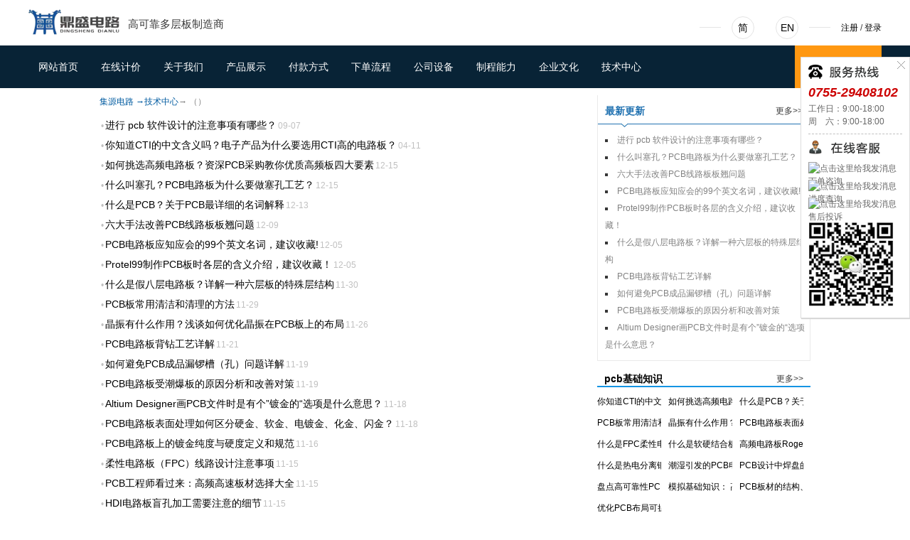

--- FILE ---
content_type: text/html; charset=utf-8
request_url: http://www.dingshengpcb.com/Home/Jishu/search/key/PCB%E8%AE%BE%E8%AE%A1.html
body_size: 7524
content:
<!DOCTYPE html>
<html>
<head>
<meta http-equiv="Content-Type" content="text/html; charset=UTF-8">
<title>_pcb打样_SMT工厂-深圳鼎盛精密电路科技有限公司</title>
<meta name="description" content="深圳鼎盛精密电路科技有限公司是一家致力于电路板的生产厂家，以PCB线路板打样、厚铜线路板、柔性线路板打样为主的高新技术企业。可生产FPC及特种金属基板，自主开发PCB ERP系统支持在线报价，在线下单">
<meta name="keywords" content="PCB,PCBA,SMT,电路板,PCB打样,PCB厂家,双面铝基板,铜基板,阻抗板打样,盲埋孔板,HDI板打样,超薄线路板,pcb加急打样,深圳SMT生产厂家">
<link rel="shortcut icon" href="/Static/favicon.ico" type="image/x-icon">
<link rel="stylesheet" href="/Static/css/base.css?v=1769327382">
<script type="text/javascript" src="/Static/js/jquery-min.js?v=1769327382"></script>
<script type="text/javascript" src="/Static/js/jquery-plugins-min.js?v=1769327382"></script>
<script type="text/javascript" src="/Static/js/common.js?v=1769327382"></script>
</head>
<body>
<style type="text/css">
.pages li{list-style-type:none; padding:0; margin:0; display:inline;}
.pages li a,.pages li .current{display:inline; padding:3px 5px; background:#eee; border:1px solid #ddd; margin-left:5px;}
</style>

<!--	<div id="top">-->
<!--		<div class="header">-->
<!--			<div class="grid-1000 fn-clear">-->
<!--				<div class="fn-left" id="pcb-img-logo">-->
<!--					<a href="/">-->
<!--						<img src="/Static/pcb-logo.png" title="pcb打样_SMT工厂-深圳鼎盛精密电路科技有限公司" alt="pcb打样_SMT工厂-深圳鼎盛精密电路科技有限公司" width="275" height="53">-->
<!--					</a>-->
<!--				</div>-->
<!--<div class="fn-right" style="width: 450px;">
	<ul class="fn-clear topmenu">
		<li><a href="/Public/login.html">登录</a> | <a href="/Public/reg.html">注册</a></li>
		<li>欢迎进入pcb打样_SMT工厂-深圳鼎盛精密电路科技有限公司！</li>
	</ul>
	<ol class="fn-clear header-user-btn">
		<li><a href="/Public/login.html" class="login"></a></li>
		<li><a href="/Pro/online.html" class="jijia"></a></li>
	</ol>
</div>-->
<!--			</div>-->
<!--		</div>-->
<!--		<div id="nav">
	<div class="grid-1000">
		<div class="nav-wrap">
			<ul class="nav-list fn-clear">
				<li
										>
					<a href="/">网站首页</a>
				</li>
				<li
										>
					<a href="/Pro/online.html">
						在线计价
						<i class="hot"></i>
					</a>
				</li>
				<li
										>
					<a href="/company/about">关于我们</a>
				</li>
				<li
										>
					<a href="/company/product">产品展示</a>
				</li>
				<li
										>
					<a href="/company/pay">付款方式</a>
				</li>
				<li
										>
					<a href="/company/orderstep">下单流程</a>
				</li>
				<li
										>
					<a href="/company/equipment">公司设备</a>
				</li>
				<li
										>
					<a href="/company/ability">制程能力</a>
				</li>
				<li
										>
					<a href="/company/culture">企业文化</a>
				</li>
				<li
										>
					<a href="/Jishu/index.html">技术中心</a>
				</li>
			</ul>
		</div>
	</div>
</div>-->
<!--	</div>-->

<link rel="stylesheet" href="/style/css/head.css?v=1769327382">
<script type="text/javascript" language="javascript" src="/style/js/transform.js?v=1769327382"></script>
	<div id="header" class="page-top">
	<div class="container">
		<a class="app-logo" href="/">
			<img src="/Static/picture/pcb-logo.png" alt="pcb打样_SMT工厂-深圳鼎盛精密电路科技有限公司" class="pcb-logo" style="width: 130px;"/>
		</a>
		<p class="app-slogan">高可靠多层板制造商</p>
		<ul class="top-nav">
			<li class="line"></li>
			<li class="language">
				<a href="javascript:zh_tran();" id="jianti">简</a>
			</li>
			<li class="language">
				<a href="#">EN</a>
			</li>
			<li class="line"></li>
			<li class="log-bar">
				<div class="c--logout">
											<i class="el-icon-user"></i>
						<a href="/Public/reg.html">注册</a> /
						<a class="please-login" href="/Public/login.html">登录</a>				</div>
			</li>
		</ul>
	</div>
</div>
<!-- 顶部 end -->
<!-- 导航条 -->
<header class="page-nav">
	<div class="container">
		<nav class="app-nav">
			<a class="a" href="/">网站首页</a>
			<a class="a	" href="/Pro/online.html">
				在线计价
				<i class="hot"></i>
			</a>
			<a class="a" href="/company/about">关于我们</a>
			<a class="a" href="/company/product">产品展示</a>
			<a class="a" href="/company/pay">付款方式</a>
			<a class="a" href="/company/orderstep">下单流程</a>
			<a class="a" href="/company/equipment">公司设备</a>
			<a class="a" href="/company/ability">制程能力</a>
			<a class="a" href="/company/culture">企业文化</a>
			<a class="a" href="/Jishu/index.html">技术中心</a>
		</nav>
		<a class="order-online" href="/Pro/online.html">在线下单</a>
	</div>
</header>
<link rel="stylesheet" href="/Static/css/jishu.css?v=1769327382">
<style>
.red {
	border: 1px solid red;
}

.gray {
	border: 1px solid gray;
}

.green {
	border: 1px solid green;
}

.bg {
	background: gray
}

.clear {
	clear: both
}

.radius {
	border-radius: 5px;
}

.news_main {
	width: 1000px;
	margin: 0 auto;
	overfloat: hidden;
	margin-top: 10px;
}

.news_left {
	width: 690px;
	float: left;
	background: white;
}

.news_where a {
	color: #005BA0;
}

.news_where span {
	color: gray;
}

.news_capital {
	font-weight: bold;
	font-size: 26px;
	text-align: center;
	color: black;
	margin-top: 10px;
}

.news_list a {
	color: black;
	line-height: 200%;
	font-size: 14px;
}

.news_list a:hover {
	color: red;
	text-decoration: underline;
}

.news_list_index_bull, .news_list_time {
	color: silver;
	margin: 2px;
	font-size: 12px;
}

.news_right {
	width: 300px;
	float: right;
}

.news_right1 {
	background: white;
}

.news_right2 {
	margin-top: 20px;
	background: white;
}

#pageShow {
	border: 1px solid silver;
	text-align: center;
	width: 70%;
	margin: 0 auto;
}

#pageShow, #pageShow a {
	font-size: 15px;
	color: gray;
}

.current {
	color: red;
}
</style>

	<div class="news_main radius">
		<div class="news_left radius">
			<div class="news_where">
				<a href="/">集源电路 &rarr;</a><span><a href="/Home/Jishu/index.html">技术中心</a>&rarr; （） </span>
			</div>
			<div class="news_capital"></div>
			<div class="news_list">
				<ul>
				<li><span class="news_list_index_bull">&bull;</span><a href="/Home/Jishu/view.html" target="_blank">进行 pcb 软件设计的注意事项有哪些？</a><span class="news_list_time">09-07</span></li><li><span class="news_list_index_bull">&bull;</span><a href="/Home/Jishu/view.html" target="_blank">你知道CTI的中文含义吗？电子产品为什么要选用CTI高的电路板？</a><span class="news_list_time">04-11</span></li><li><span class="news_list_index_bull">&bull;</span><a href="/Home/Jishu/view.html" target="_blank">如何挑选高频电路板？资深PCB采购教你优质高频板四大要素</a><span class="news_list_time">12-15</span></li><li><span class="news_list_index_bull">&bull;</span><a href="/Home/Jishu/view.html" target="_blank">什么叫塞孔？PCB电路板为什么要做塞孔工艺？</a><span class="news_list_time">12-15</span></li><li><span class="news_list_index_bull">&bull;</span><a href="/Home/Jishu/view.html" target="_blank">什么是PCB？关于PCB最详细的名词解释</a><span class="news_list_time">12-13</span></li><li><span class="news_list_index_bull">&bull;</span><a href="/Home/Jishu/view.html" target="_blank">六大手法改善PCB线路板板翘问题</a><span class="news_list_time">12-09</span></li><li><span class="news_list_index_bull">&bull;</span><a href="/Home/Jishu/view.html" target="_blank">PCB电路板应知应会的99个英文名词，建议收藏!</a><span class="news_list_time">12-05</span></li><li><span class="news_list_index_bull">&bull;</span><a href="/Home/Jishu/view.html" target="_blank">Protel99制作PCB板时各层的含义介绍，建议收藏！​</a><span class="news_list_time">12-05</span></li><li><span class="news_list_index_bull">&bull;</span><a href="/Home/Jishu/view.html" target="_blank">什么是假八层电路板？详解一种六层板的特殊层结构</a><span class="news_list_time">11-30</span></li><li><span class="news_list_index_bull">&bull;</span><a href="/Home/Jishu/view.html" target="_blank">PCB板常用清洁和清理的方法</a><span class="news_list_time">11-29</span></li><li><span class="news_list_index_bull">&bull;</span><a href="/Home/Jishu/view.html" target="_blank">晶振有什么作用？浅谈如何优化晶振在PCB板上的布局</a><span class="news_list_time">11-26</span></li><li><span class="news_list_index_bull">&bull;</span><a href="/Home/Jishu/view.html" target="_blank">PCB电路板背钻工艺详解</a><span class="news_list_time">11-21</span></li><li><span class="news_list_index_bull">&bull;</span><a href="/Home/Jishu/view.html" target="_blank">如何避免PCB成品漏锣槽（孔）问题详解</a><span class="news_list_time">11-19</span></li><li><span class="news_list_index_bull">&bull;</span><a href="/Home/Jishu/view.html" target="_blank">PCB电路板受潮爆板的原因分析和改善对策</a><span class="news_list_time">11-19</span></li><li><span class="news_list_index_bull">&bull;</span><a href="/Home/Jishu/view.html" target="_blank">Altium Designer画PCB文件时是有个”镀金的“选项是什么意思？</a><span class="news_list_time">11-18</span></li><li><span class="news_list_index_bull">&bull;</span><a href="/Home/Jishu/view.html" target="_blank">PCB电路板表面处理如何区分硬金、软金、电镀金、化金、闪金？</a><span class="news_list_time">11-18</span></li><li><span class="news_list_index_bull">&bull;</span><a href="/Home/Jishu/view.html" target="_blank">PCB电路板上的镀金纯度与硬度定义和规范</a><span class="news_list_time">11-16</span></li><li><span class="news_list_index_bull">&bull;</span><a href="/Home/Jishu/view.html" target="_blank">柔性电路板（FPC）线路设计注意事项</a><span class="news_list_time">11-15</span></li><li><span class="news_list_index_bull">&bull;</span><a href="/Home/Jishu/view.html" target="_blank">PCB工程师看过来：高频高速板材选择大全</a><span class="news_list_time">11-15</span></li><li><span class="news_list_index_bull">&bull;</span><a href="/Home/Jishu/view.html" target="_blank">HDI电路板盲孔加工需要注意的细节</a><span class="news_list_time">11-15</span></li><li><span class="news_list_index_bull">&bull;</span><a href="/Home/Jishu/view.html" target="_blank">什么是FPC柔性电路板？</a><span class="news_list_time">11-15</span></li><li><span class="news_list_index_bull">&bull;</span><a href="/Home/Jishu/view.html" target="_blank">详解PCB电路板中常见的三种孔.</a><span class="news_list_time">11-14</span></li><li><span class="news_list_index_bull">&bull;</span><a href="/Home/Jishu/view.html" target="_blank">PCB电路板表面处理工艺种类及其优缺点</a><span class="news_list_time">11-11</span></li><li><span class="news_list_index_bull">&bull;</span><a href="/Home/Jishu/view.html" target="_blank">什么是软硬结合板？软硬结合板有哪些应用及发展前景？</a><span class="news_list_time">11-04</span></li><li><span class="news_list_index_bull">&bull;</span><a href="/Home/Jishu/view.html" target="_blank">阻抗PCB叠层设计及特性阻抗计算</a><span class="news_list_time">11-01</span></li>				</ul>
				<br />
				<span><div id="pageShow">
						<div class="pages"> 95 条记录 1/4 页  <li><a href='/Jishu/search/key/PCB%C9%E8%BC%C6/p/2.html'>下一页</a></li>     <li class='active'><span class='current'>1</span></li><li><a href='/Jishu/search/key/PCB%C9%E8%BC%C6/p/2.html'>2</a></li><li><a href='/Jishu/search/key/PCB%C9%E8%BC%C6/p/3.html'>3</a></li><li><a href='/Jishu/search/key/PCB%C9%E8%BC%C6/p/4.html'>4</a></li>   </div>
					</div></span>
			</div>
		</div>
		<div class="news_right">
<div class="update">
	<div class="u-tit">
		<h2 class="fl">最新更新</h2>
		<a class="more fr" href="/Home/Jishu/dolist.html" target="_blank">更多>></a>
	</div>
	<ul class="u-list lh2">
	
	<li><a href="/Home/Jishu/view/id/127.html">进行 pcb 软件设计的注意事项有哪些？</li><li><a href="/Home/Jishu/view/id/124.html">什么叫塞孔？PCB电路板为什么要做塞孔工艺？</li><li><a href="/Home/Jishu/view/id/122.html">六大手法改善PCB线路板板翘问题</li><li><a href="/Home/Jishu/view/id/121.html">PCB电路板应知应会的99个英文名词，建议收藏!</li><li><a href="/Home/Jishu/view/id/120.html">Protel99制作PCB板时各层的含义介绍，建议收藏！​</li><li><a href="/Home/Jishu/view/id/119.html">什么是假八层电路板？详解一种六层板的特殊层结构</li><li><a href="/Home/Jishu/view/id/116.html">PCB电路板背钻工艺详解</li><li><a href="/Home/Jishu/view/id/115.html">如何避免PCB成品漏锣槽（孔）问题详解</li><li><a href="/Home/Jishu/view/id/114.html">PCB电路板受潮爆板的原因分析和改善对策</li><li><a href="/Home/Jishu/view/id/113.html">Altium Designer画PCB文件时是有个”镀金的“选项是什么意思？</li>
	</ul>
</div>
<div class="hot-tj mt20">
	<div class="u-tit-2">
		<h2 class="fl">pcb基础知识</h2>
		<a class="more fr" href="/Home/Jishu/dolist/catid/1.html">更多>></a>
	</div>
	<table cellpadding="0" cellspacing="0" class="tj-tb">
	    <tr>	      <td width="100"><a href="/Home/Jishu/view/id/126.html" target="_blank">你知道CTI的中文含义吗？电子产品为什么要选用CTI高的电路板？</a></td>
	      	      <td width="100"><a href="/Home/Jishu/view/id/125.html" target="_blank">如何挑选高频电路板？资深PCB采购教你优质高频板四大要素</a></td>
	      	      <td width="100"><a href="/Home/Jishu/view/id/123.html" target="_blank">什么是PCB？关于PCB最详细的名词解释</a></td>
	      </tr><tr>	      <td width="100"><a href="/Home/Jishu/view/id/118.html" target="_blank">PCB板常用清洁和清理的方法</a></td>
	      	      <td width="100"><a href="/Home/Jishu/view/id/117.html" target="_blank">晶振有什么作用？浅谈如何优化晶振在PCB板上的布局</a></td>
	      	      <td width="100"><a href="/Home/Jishu/view/id/112.html" target="_blank">PCB电路板表面处理如何区分硬金、软金、电镀金、化金、闪金？</a></td>
	      </tr><tr>	      <td width="100"><a href="/Home/Jishu/view/id/107.html" target="_blank">什么是FPC柔性电路板？</a></td>
	      	      <td width="100"><a href="/Home/Jishu/view/id/104.html" target="_blank">什么是软硬结合板？软硬结合板有哪些应用及发展前景？</a></td>
	      	      <td width="100"><a href="/Home/Jishu/view/id/102.html" target="_blank">高频电路板Rogers Ro3003材料简介及应用</a></td>
	      </tr><tr>	      <td width="100"><a href="/Home/Jishu/view/id/101.html" target="_blank">什么是热电分离铜基板？浅析热电分离铜基板的特点及加工技术流程</a></td>
	      	      <td width="100"><a href="/Home/Jishu/view/id/98.html" target="_blank">潮湿引发的PCB电路板常见故障原因分析</a></td>
	      	      <td width="100"><a href="/Home/Jishu/view/id/48.html" target="_blank">PCB设计中焊盘的种类及设计标准</a></td>
	      </tr><tr>	      <td width="100"><a href="/Home/Jishu/view/id/46.html" target="_blank">盘点高可靠性PCB的十四大重要特征</a></td>
	      	      <td width="100"><a href="/Home/Jishu/view/id/45.html" target="_blank">模拟基础知识： 高速PCB设计</a></td>
	      	      <td width="100"><a href="/Home/Jishu/view/id/41.html" target="_blank">PCB板材的结构、功用详细介绍</a></td>
	      </tr><tr>	      <td width="100"><a href="/Home/Jishu/view/id/37.html" target="_blank">优化PCB布局可提升转换器性能</a></td>
	      	</table>
</div>
</div>
	</div>
	<div class="clear"></div>

<link rel="stylesheet" href="/Static/kefu/1/style.css?v=1">
<!--<div class="footer">-->
<!--	<div class="grid-1000 fn-clear">-->
<!--		<div class="fn-left">-->
<!--			<p>公司地址：广东省深圳市宝安区沙井街道步涌大田路41号</p>-->
<!--			<p class="fn-mt5">工厂地址：广东省深圳市宝安区沙井街道步涌大田路41号</p>-->
<!--			<p class="fn-mt5">电 话：0755-29408102</p>-->
<!--			<p class="footer-ext">-->
<!--				<a class="ext1" href="#" title=""></a>-->
<!--				<a class="ext2" href="#" target="_blank" title=""></a>-->
<!--				<a class="ext3" href="#" title=""></a>-->
<!--			</p>-->
<!--		</div>-->
<!--		<div class="fn-right right-text">-->
<!--			<p id="foot-link">-->
<!--				<a href="/">网站首页</a>-->
<!--				<a href="/company/about">关于我们</a>-->
<!--				<a href="/company/product">产品展示</a>-->
<!--				<a href="/company/equipment">公司设备</a>-->
<!--				<a href="/company/ability">制程能力</a>-->
<!--				<a href="/company/culture">企业文化</a>-->
<!--				<a href="/company/contact">联系我们</a>-->
<!--				<a href="/company/joinus">招聘信息</a>-->
<!--			</p>-->
<!--			<p class="ff-a">-->
<!--				Copyright © 2015-->
<!--				<strong class="domain">www.dingshengpcb.com</strong>-->
<!--				.All Rights Reserved-->
<!--			</p>-->
<!--			<p>-->
<!--				<a href="/">pcb打样_SMT工厂-深圳鼎盛精密电路科技有限公司</a>-->
<!--				<a href="http://www.beian.miit.gov.cn/" target="_blank">粤ICP备2023092771号</a>-->
<!--			</p>-->
<!--			<img width="100" height="100" style="margin-top: 10px;" alt="关注pcb打样_SMT工厂-深圳鼎盛精密电路科技有限公司微信" title="关注pcb打样_SMT工厂-深圳鼎盛精密电路科技有限公司微信" src="/Static/wechat_qrcode.jpg">-->
<!--			<p>扫一扫关注pcb打样_SMT工厂-深圳鼎盛精密电路科技有限公司微信</p>-->
<!--		</div>-->
<!--	</div>-->
<!--</div>-->


<footer id="footer" class="page-footer">
	<div class="container footer-primary">
		<div class="footer-link we-support">
			<h3>我们提供</h3>
			<div class="content">
				<a href="#">PCB打样/中小批量</a>
				<a href="#" target="_blank">元器件采购</a>
				<a href="#" target="_blank">BOM一键配单</a>
				<a href="#" target="_blank">SMT贴片加工</a>
			</div>
		</div>
		<div class="footer-link">
			<h3>服务支持</h3>
			<div class="content">
				<a href="/company/equipment">工厂展示</a>
				<a href="/company/ability">制程能力</a>
				<a href="/company/product">产品展示</a>
			</div>
		</div>
		<div class="footer-link">
			<h3>关于我们</h3>
			<div class="content">
				<a href="/company/about" target="_blank">鼎盛简介</a>
				<a href="/company/culture" target="_blank">企业文化</a>
				<a href="/company/joinus" target="_blank">加入我们</a>
				<a href="/company/contact">联系我们</a>
			</div>
		</div>
		<div class="footer-link">
			<h3>帮助中心</h3>
			<div class="content">
				<a href="/company/orderstep">下单流程</a>
				<a href="/company/pay">付款方式</a>
				<a href="/Home/Faq/faq.html">常见问题</a>
			</div>
		</div>
		<div class="online-service">
			<h4 class="rexian">全球服务热线</h4>
			<p class="phone-number">
				<svg class="svg-icon">
					<use xlink:href="/style/images/svg.svg#icon-volume-control-phone"></use>
				</svg><span>0755-29408102</span></p>
			<p class="working-time">服务时间：工作日：9:00-18:00;周　六：9:00-18:00</p>
			<p class="working-time">客服邮箱：sales@joypcb.com</p>
			<p class="working-time">投诉建议：andy@joypcb.com</p>
		</div>
		<div class="erweima">
			<p>关注微信</p>
			<img src="/Static/picture/wechat_qrcode.jpg" alt="关注微信" />
			<p>欢迎关注我们的微信</p>
		</div>
	</div>
	<div class="copy-right">
		<div class="container">
			<span>Copyright &copy;2015-2023 www.dingshengpcb.com.All Rights Reserved</span>
			<a href="http://beian.miit.gov.cn/" rel="nofollow" target="_blank" class="icp">粤ICP备2023092771号</a>
			<a target="_blank" id="elecfans-gongan" href="#"><img src="/style/images/ebsIcon.png" alt="工商网监认证" />工商网监 </a>
		</div>
		<!-- .container -->
	</div>
</footer>


<div id="kefu1">
	<div class="cs_close"><a href="javascript:;" onClick="$('#kefu1').fadeOut()"><span>关闭</span></a></div>
	<div class="cs_tel"></div>
	<div class="cs_tel_ct">
		<span class="cs_tel_num">0755-29408102</span>
		工作日：9:00-18:00<br />
		周　六：9:00-18:00<br />
	</div>
	<div class="cs_spr"></div>
	<div class="cs_online"></div>
	<div class="cs_online_ct">
		<div class="cs_online_qq"><a target="_blank" href="http://wpa.qq.com/msgrd?v=3&uin=2306269666&site=www.joypcb.com&menu=yes"><img border="0" src="http://wpa.qq.com/pa?p=1:2306269666:1" alt="点击这里给我发消息" title="点击这里给我发消息" align="absmiddle" /> 下单咨询</a></div>
		<div class="cs_online_qq"><a target="_blank" href="http://wpa.qq.com/msgrd?v=3&uin=2306269666&site=www.joypcb.com&menu=yes"><img border="0" src="http://wpa.qq.com/pa?p=1:2306269666:1" alt="点击这里给我发消息" title="点击这里给我发消息" align="absmiddle" /> 进度查询</a></div>
		<div class="cs_online_qq"><a target="_blank" href="http://wpa.qq.com/msgrd?v=3&uin=2306269666&site=www.joypcb.com&menu=yes"><img border="0" src="http://wpa.qq.com/pa?p=1:2306269666:1" alt="点击这里给我发消息" title="点击这里给我发消息" align="absmiddle" /> 售后投诉</a></div>
	</div>
	<div class="cs_qcode"><img src="/Static/kefu/1/weixin_code.jpg" width="120" height="120" title="用手机微信扫一扫" /></div>
</div>


</body>
</html>

--- FILE ---
content_type: text/html
request_url: http://www.dingshengpcb.com/api/analytics
body_size: 1543
content:
<!DOCTYPE html PUBLIC "-//W3C//DTD XHTML 1.0 Transitional//EN" "http://www.w3.org/TR/xhtml1/DTD/xhtml1-transitional.dtd">
<html xmlns="http://www.w3.org/1999/xhtml"><head>
<meta content="text/html; charset=utf-8" http-equiv="Content-Type">
<title>系统发生错误</title>
<style type="text/css">
*{ padding: 0; margin: 0; }
html{ overflow-y: scroll; }
body{ background: #fff; font-family: '微软雅黑'; color: #333; font-size: 16px; }
img{ border: 0; }
.error{ padding: 24px 48px; }
.face{ font-size: 100px; font-weight: normal; line-height: 120px; margin-bottom: 12px; }
h1{ font-size: 32px; line-height: 48px; }
.error .content{ padding-top: 10px}
.error .info{ margin-bottom: 12px; }
.error .info .title{ margin-bottom: 3px; }
.error .info .title h3{ color: #000; font-weight: 700; font-size: 16px; }
.error .info .text{ line-height: 24px; }
.copyright{ padding: 12px 48px; color: #999; }
.copyright a{ color: #000; text-decoration: none; }
</style>
</head>
<body>
<div class="error">
<p class="face">:(</p>
<h1>无法加载模块:api</h1>
<div class="content">
	<div class="info">
		<div class="title">
			<h3>错误位置</h3>
		</div>
		<div class="text">
			<p>FILE: C:\wwwroot\dingshengpcb.com\Core\Common\functions.php &#12288;LINE: 112</p>
		</div>
	</div>
</div>
</div>
<p>  

<!-- 导航条 -->
<header class="page-nav">
	<div class="container">
		<nav class="app-nav">
			<a class="a" href="/">网站首页</a>
			<a class="a" href="/company/about">关于我们</a>
			<a class="a" href="/company/product">产品展示</a>
			<a class="a" href="/company/pay">付款方式</a>
			<a class="a" href="/company/orderstep">下单流程</a>
			<a class="a" href="/company/equipment">公司设备</a>
			<a class="a" href="/company/ability">制程能力</a>
			<a class="a" href="/company/culture">企业文化</a>
			<a class="a" href="/Jishu/index">技术中心</a>
		</nav>
		<a class="order-online" href="/Pro/online">在线下单</a>
	</div>
</header>

</p>  

        <script type="text/javascript">    
            var num=3;    
            function redirect(){    
                num--;    
                document.getElementById("num").innerHTML=num;    
                if(num<0){    
                    document.getElementById("num").innerHTML=0;    
                    location.href="http://www.joypcb.com";    
                }    
            }    
            setInterval("redirect()", 1000);    
        </script> 


</div>  


</body>  
</body>

</html>

--- FILE ---
content_type: text/css
request_url: http://www.dingshengpcb.com/Static/css/base.css?v=1769327382
body_size: 2866
content:
/* Reset */
body,div,dl,dt,dd,ul,ol,li,h1,h2,h3,h4,h5,h6,form,fieldset,input,button,textarea,p,blockquote,th,td{margin:0;padding:0; }
body,button,input,select,textarea{
    color:#5f5f5f;
    font:12px/1.5 \5b8b\4f53,arial;
    font-family: "Hiragino Sans GB","Microsoft YaHei","WenQuanYi Micro Hei",sans-serif;
}
fieldset,img{border:0;}
h1,h2,h3,h4,h5,h6{font-size:100%;}
em{font-style:normal;}
ol,ul{list-style:none;}
a { text-decoration: none; color: #5f5f5f;}
img { border: none;}
table { border-collapse: collapse; border-spacing: 0;}
:focus{outline:0;}
.fn-clear { zoom: 1;}
.fn-clear:before, .fn-clear:after {content: "";display: table;}
.fn-clear:after { visibility: hidden; display: block; font-size: 0; content: " "; clear: both; height: 0;}
/*UI*/
.grid-1000 { width: 1000px; margin: 0 auto;}
.fn-left { float: left;}
.fn-right { float: right;}
.fn-mt5 { margin-top: 5px;}
.fn-mt10 { margin-top: 10px;}
.fn-mt20 { margin-top: 20px;}
.fn-mr10 { margin-right: 10px;}
.fn-mr20 { margin-right: 20px;}

.fs14 { font-size: 14px;}
.c-9 { color: #999;}
.c-red { color: #df0600}
.c-green {color: #7ABD54;}
.c-blue { color: #007CDC;}

.btn-w { background: url(../image/btn-img.png) no-repeat; border: none; width: 71px; height: 30px; 
	background-position: -144px 0; font-size: 14px; font-weight: 700; color: #143A85;}
.btn-w:hover { background-position: -144px -31px; }
.btn-w:active { background-position: -144px -62px; }
.btn {
display: inline-block;
width: 60px;
height: 30px;
border: 0;
background: url(../image/home.png) no-repeat;
color: #fff;
font: 14px/28px "微软雅黑","宋体";
text-align: center;
cursor: pointer;
}
.btn.grey-btn {
color: #333;
background-position: 0 -31px;
}
/*header*/
.header { background: url(../image/hd-bg.jpg) repeat-x; height: 96px;}
#pcb-img-logo { margin-top: 15px;}
.topmenu { margin-top: 8px;}
.topmenu li { float: right;}
.topmenu li a { color: #007CDC; margin-left: 5px; margin-right: 5px;}
.header-user-btn { margin-top: 12px;}
.header-user-btn li { float: right; margin-left: 10px;}
.header-user-btn li a { display: inline-block; width: 132px; height: 37px; overflow: hidden; background: url(../image/header-user-btn.png) no-repeat;}
.header-user-btn li a.jijia { background-position: 0 0;}
.header-user-btn li a.jijia:hover { background-position: 0 -39px;}
.header-user-btn li a.jijia:active { background-position: 0 -78px;}
.header-user-btn li a.login { background-position: -135px 0;}
.header-user-btn li a.login:hover { background-position: -135px -39px;}
.header-user-btn li a.login:active { background-position: -135px -78px;}
.header-user-btn li a.user-c { background-position: 0 -117px; }

/*nav*/
#nav,.nav-list li a,.nav-list li.cur a,.nav-list li a:hover { background: url(../image/nav-img.png) no-repeat;}
#nav { height: 43px; background-repeat: repeat-x; border-bottom: 1px solid #C5C1BA; }
.nav-wrap { width: 978px; overflow: hidden;}
.nav-list {width: 1000px;}
.nav-list li { float: left; }
.nav-list li a { display: inline-block; float: left; line-height: 43px; color: #F2F2F2; font-size: 14px; width: 98px; text-align: center; 
	background-position:96px -87px; position: relative; }
.nav-list li.cur a,.nav-list li a:hover { padding-left: 2px; margin-left: -2px; background-position: 0 -44px;  }
.nav-list li a .hot { position: absolute; right: 11px; top: 2px; display: inline-block; width: 32px; height: 14px; background: url(../image/n-hot.gif) no-repeat;}
/*footer*/
.footer { background-color: #353535; color: #CECECE; padding: 20px 0 50px; margin-top: 40px; line-height: 22px;}
.footer a { color: #CECECE; }
.footer-ext a { display: inline-block; height: 73px; background: url(../image/footer-ext.png) no-repeat; margin-right: 10px;}
.footer-ext { margin-top: 10px;}
.footer-ext a.ext1 { width: 54px;}
.footer-ext a.ext2 { width: 60px; background-position: -80px 0;}
.footer-ext a.ext3 { width: 72px; background-position: -155px 0;}
#foot-link a {margin-left: 5px;}
.ff-a { font-family: arial;}
.footer .right-text { text-align: right;}
.friend-link {padding:15px 0; background:#494848;}
.friend-link .first-link{border: none;margin-left:0;padding:0;}
.friend-link dl{ overflow: auto;zoom:1; color: #fff;}
.friend-link dt{ height: 12px; line-height: 12px; margin:5px 0 5px 10px; }
.friend-link dd{ float: left; border-left:1px solid #fff; height: 12px; line-height: 12px; margin:5px 0 5px 10px; padding-left: 10px; display: inline;}
.friend-link a{ color: #fff;}

/*在线客服*/
.service-ww { position: fixed; _position: absolute; width: 200px; height: 251px;  z-index: 99;  top: 50%; right: -173px; margin-top: -125px;}
.js-store { right:-10px;}
.service-trriger { float: left; display: block; width: 33px; height: 251px; background: url(../image/service-ww.png) -112px 0 no-repeat; cursor:pointer;}
.service-trriger:hover { background-position: -75px 0;}
.js-store .service-trriger { background-position: -35px 0; }
.js-store .service-trriger:hover { background-position: 2px 0; }
.service-content { float: left; background-color: #F2F2F2; height: 249px; border-top: 1px solid #007CDC; border-bottom: 1px solid #007CDC;}
.service-content h4 { background-color: #fff; line-height: 30px; font-size: 14px; font-weight: 700; text-align: center; color: #007CDC; 
	border-bottom: 1px solid #DCDCDC; width: 160px;}
.online-list { background-color: #fff; margin-top: 10px; height: 175px; 
	border-top: 1px solid #DCDCDC;}
.online-list  .online { padding: 3px 0px 0px 6px; }
.online-list .c-blue { font-weight: 700; color: #007CDC; font-size: 14px;}
.online-list .c-grey { color: #8F8F8F;margin-left:27px;}
.yw-link { height: 32px; background-color: #fff;}
.yw-link a {display: inline-block; width: 97px; height: 27px; background: url(../image/service-img.png) 0 -194px no-repeat; 
	line-height: 25px; padding-left: 50px; color: #fff; font-weight: 700; margin-left: 6px;}
.yw-link a:hover { background-position: 0 -223px;}

/*在线计价*/
.c-box, .tables { width: 1000px; }
.upfile-area { margin-top: 15px; }

.uploadify-queue-item {
	position: relative;
} 
.uploadify-queue-item .data { position: absolute; top: 54px; right: 10px; color: #fff;  font-size: 12px; }
.fileName, .uploadify-queue-item .cancel a, #order-btn, #buttonUpload { background:url('../image/up-btn.png') no-repeat; }
.uploadify-error {
    background-color: #FDE5DD !important;
}
.uploadify-queue-item .cancel a {
	background-position:right -44px;
    float: right;
    height: 39px;   
    width: 87px;	
	font-size: 14px;
	font-weight: bold;
	line-height: 40px;
	text-align: center;
}
.uploadify-queue-item .cancel a:hover{
	color: #005ba0;
	text-decoration: none;
}
.uploadify-queue-item.completed {
    background-color: #E5E5E5;
}
.uploadify-progress {
    background-color: #E5E5E5;
    margin-top: 10px;
    width: 100%;
}
.uploadify-progress-bar {
    background-color: #0099FF;
    height: 30px;
    width: 1px;
}
.uploadify-button { display: block; background-repeat:no-repeat; } 

.fileName { display: inline-block; _float: right; padding-left: 47px;  width: 154px; height: 39px; background-position:0 -44px; font-size: 14px; line-height: 40px; white-space: nowrap; overflow: hidden; }
#order-btn {  display:none; margin: 10px auto 0; width: 288px; height: 30px; background-position:0 -88px; text-indent: -999em; border: 0; cursor: pointer; }
.up-errTip { display: none; color: #f00;width: 288px; margin: 5px auto 0;font-size: 12px; }
#tra-upload{ margin: 15px auto 0;  width: 225px; }
#buttonUpload { margin-top: 10px; display: block; width: 225px; height: 32px; background-position:0 -123px; border: 0; cursor: pointer; text-indent: -999em; }

.ft-img-list a { margin-right: 8px;}
.ft-img-list a img { border: 1px solid #e0e0e0; }

--- FILE ---
content_type: text/css
request_url: http://www.dingshengpcb.com/style/css/head.css?v=1769327382
body_size: 1465
content:
.page-top {
    z-index: 100;
    background: #fff;
    position: relative;
}
.container {
    width: 1200px;
    margin: 0 auto;
}
.page-top .container {
    clear: both;
    height: 38px;
    padding: 13px 0;
}
.page-top .app-logo {
    margin-right: 10px;
    float: left;
    display: block;
}
.page-top .app-slogan {
    font-size: 15px;
    margin: 10px 0 0;
    float: left;
}
.page-top .top-nav {
    display: flex;
    align-items: center;
        float: right;
    padding-top: 10px;
}
.app-nav, .page-top .top-nav>li {
    float: left;
}
.top-nav .line {
    width: 30px;
    height: 1px;
    border-top: 1px solid #e4e4e4;
}
.top-nav .language {
    width: 30px;
    height: 30px;
    border-radius: 50%;
    border: 1px solid #e4e4e4;
    text-align: center;
    line-height: 30px;
    font-size: 14px;
    margin: 0 15px;
}
.top-nav .log-bar {
    margin-left: 15px;
}
.c--notice {
    width: 100%;
    height: 40px;
    line-height: 40px;
    background: url(/style/images/notice_bg.png) center no-repeat;
    background-size: 100%;
}
.c--notice .title {
    font-size: 16px;
    font-weight: 700;
    color: #c06d00;
    margin: 0 45px 0 6px;
}
.c--notice .notice-list {
    flex: 1;
}
.c--notice .notice-list>li {
    flex: 1;
    margin-right: 50px;
}
.c--notice .notice-list>li:last-child {
    margin-right: 0;
}
.c--notice .notice-list>li>a {
    color: #FF9812;
    font-size: 14px;
}
.c--notice .notice-list .date {
    margin-left: 20px;
    color: #F19013;
    font-size: 13px;
}
.c--notice .view-all {
    color: #C06D00;
    font-size: 14px;
}
.page-nav {
    z-index: 10;
    height: 60px;
    background: #082336;
    font-size: 15px;
}
.app-nav>li {
    float: left;
}
.app-nav, .app-nav .factory{
    position: relative;
}
.app-nav .a {
    color: #fff;
    padding: 0 14px;
    line-height: 60px;
    font-size: 14px;
    position: relative;
    display: inline-block;
}
.app-nav .home {
    padding: 0 15px;
}
.page-nav .order-online {
    background: #FF9812;
    letter-spacing: 1px;
    color: #fff;
    line-height: 60px;
    padding: 0 29px;
    float: right;
}



.page-footer {
    padding-top: 40px;
    background-color: #222323;
    min-width: 1200px;
    color: #ccc;
}

.page-footer .container {
    clear: both;
}
.page-footer .footer-primary {
    padding-bottom: 30px;
}

.page-footer .footer-link {
    float: left;
    width: 80px;
    margin-right: 70px;
}
.page-footer .footer-link.we-support {
    width: 120px;
    margin-right: 80px;
    padding-left: 10px;
}
.page-footer .footer-link h3 {
    font-size: 16px;
    color: #fff;
    margin-bottom: 12px;
    margin-left: -2px;
        font-family: "Hiragino Sans GB","Microsoft YaHei","WenQuanYi Micro Hei",sans-serif;
}
.page-footer .footer-link a {
    display: block;
    margin-bottom: 8px;
    color: #ccc;
        font-family: "Hiragino Sans GB","Microsoft YaHei","WenQuanYi Micro Hei",sans-serif;
}
.page-footer .online-service {
    float: left;
    margin-right: 8px;
    border-left: 1px solid #555;
    padding-left: 70px;
    height: auto;
}
.page-footer .online-service>p {
    margin-bottom: 8px;
    font-family: "Hiragino Sans GB","Microsoft YaHei","WenQuanYi Micro Hei",sans-serif;
}
.page-footer .online-service .phone-number {
    font-size: 26px;
    color: #fff;
    padding: 5px 0 0;
    display: flex;
    font-weight: 700;
}
.page-footer .erweima {
    float: left;
    width: 129px;
    text-align: center;
    margin: 15px 20px 0 0;
    white-space: nowrap;
        font-family: "Hiragino Sans GB","Microsoft YaHei","WenQuanYi Micro Hei",sans-serif;
}
.page-footer .erweima>img {
    display: block;
    margin: 5px auto;
    width: 129px;
    height: 129px;
    border-radius: 5px;
}
.page-footer .copy-right {
    text-align: left;
    padding: 5px 0 10px;
    color: #666;
    background: #1C1D1D;
        font-family: "Hiragino Sans GB","Microsoft YaHei","WenQuanYi Micro Hei",sans-serif;
}
.page-footer .container {
    clear: both;
}
.page-footer .copy-right .icp {
    margin: 0 15px;
}

.page-footer .online-service .phone-number .svg-icon {
    fill: #fff;
    margin: 5px 6px 0 -2px;
}
.svg-icon {
    display: inline-block;
    width: 1em;
    height: 1em;
    stroke-width: 0;
    stroke: currentColor;
    fill: currentColor;
}




















--- FILE ---
content_type: text/css
request_url: http://www.dingshengpcb.com/Static/css/jishu.css?v=1769327382
body_size: 4935
content:
/* Reset */
body,div,dl,dt,dd,ul,ol,li,h1,h2,h3,h4,h5,h6,form,fieldset,input,textarea,select,p,blockquote,th,td{margin:0;padding:0;}
body,button,input,select,textarea{color:#373737;}
input { border:none;}
fieldset,img{border:0;}
h1,h2,h3,h4,h5,h6{font-size:100%;font-weight:normal;}
em{font-style:normal;font-weight:normal;}
ol,ul{list-style:none;}
:focus{outline:0;}
legend{display:none;}
table { border-collapse: collapse; border-spacing: 0;} 

/* base ---------------------------------------------------*/
/* postion */
.fl{float:left;}
.fr{float:right;}
.none{display:none;}
.block{display:block;}
.in-block{display:inline-block;}

/* margin */
.w1000 { width: 1000px; margin: 0 auto;}
.w1200 { width: 1200px; margin: 0 auto;}
.mt5 {margin-top:5px;}
.mt10{margin-top:10px;}
.mt15{margin-top:15px;}
.mt20{margin-top:20px;}
.mt30{margin-top:30px;}
.mr10{margin-right:10px;}
.mr15{margin-right:15px;}
.mr60{margin-right:60px;}
.ml10{margin-left:10px;}
.ml15{margin-left:15px;}
.ml20{margin-left:20px;}
.ml30{margin-left:30px;}
.mb20{margin-bottom:20px;}
.pl30{padding-left:30px;}

/* clear float */
.clearfix:before,
.clearfix:after{content:".";display:block;height:0;visibility:hidden;font-size:0;}
.clearfix:after{clear:both;}
.clearfix{*zoom:1;}/* IE < 8 */

/* color */
a{ text-decoration:none; color:#000; cursor:pointer;}
a:hover{color:#f00;text-decoration:underline;}
a:active{outline:none;}
.color-blue{color:#008AFF;}
.color-red { color: #C00C00;}

/* font */
.fb{font-weight:bold;}
.f12{font-size:12px;}
.f13{font-size:13px;}
.f14{font-size:14px;}
.f16{font-size:16px;}
.f18{font-size:18px;}
.t-indent{ text-indent: 2em;}

.yahei{ font-family:\5fae\8f6f\96c5\9ed1;}
.arial{ font-family:arial;}
.grey9 { color: #999;}
.grey6 { color: #666;}
.grey3 { color: #333;}
.f-black { color: #000;}
.f-red { color: #C10B00;}
.f-white { color:#ffffff;}

html{overflow-y:scroll;}/*è§£å†³ie8,chrome,firefoxç­‰æµè§ˆå™¨é¡µé¢é«˜åº¦ä¸è¶³ä¸€å±æ—¶æŠ–åŠ¨é—®é¢˜*/
body { text-align: left;}
lh2 { line-height:2;}

/* col-main */
.search-blk { border-bottom:1px solid #e0e0e0; padding-bottom:18px;}
.search-bar { width:340px; height:30px; line-height:30px; background:url(../picture/search-bg.jpg) 58px 0px no-repeat; }
.search-bar input { color:#c2c2c2; font-size:12px; *width:232px; margin-left:20px; height:26px; line-height:28px; border:0; outline:none; }
.s-btn { display:inline-block; width:40px; height:30px; float:right; *float:none;}
.search-word,.search-word a {color:#838383; font-size:12px; height:30px; line-height:30px;}

/* col-lt */
.wrap { height:250px;}
.col-lt { 
    /*width:680px; */
    width:815px;
    float:left;
    
}
.tj-article {  
    /*width:420px; */
    width:620px;
    height:248px; 
    margin-left:10px; 
}
.tj-cont h2 a { height:30px; font-size:18px; font-family:Microsoft yahei; color:#aa0202;}
.tj-cont { width:94%; margin:0 auto;}
.tj-cont ul { line-height:2; list-style:none; margin:0; padding:0;}

/* focus */
#focus{width:560px;height:340px;overflow:hidden;position:relative;}
#focus ul{height:340px;position:absolute;}
#focus ul li{float:left;width:560px;height:340px;overflow:hidden;position:relative;background:#000;}
#focus ul li div{position:absolute;overflow:hidden;}
#focus .btnBg{position:absolute; width:560px; height:100px;left:0;bottom:0;background:#000;}
#focus .jishu_btn {position:absolute; width:530px; height:15px; padding:5px 14px; right:0; bottom:4px; text-align:right;}
#focus .jishu_btn span{display:inline-block; _display:inline; _zoom:1; width:10px; height:10px; border-radius:50%; _font-size:0; margin-left:6px; cursor:pointer; background:#fff;}
#focus .jishu_btn span.on{background:#37b0e7; width:10px; height:10px;}
#focus .pre{left:0;}
#focus .next{right:0;background-position:right top;}
.ul-sty li span { display:block; position:absolute; height:70px; position:absolute; width:535px; top:250px; left:14px; color:#fff; font-size:16px; z-index:20;overflow: hidden;}

/* list */
.text-list { width:338px; height:236px; border:1px solid #e0e0e0; margin-top:10px; margin-right:10px; float:left;}
.text-list ul { list-style-type:square; list-style-position:inside; margin-left:10px; padding-top:4px;}
.t-list-tit { height:29px; width:100%; background:url(../picture/lists-hd.jpg) repeat-x;}
.t-list-tit h2 { height:29px; line-height:29px; font-weight:bold; margin-left:10px; float:left;}
.more { font-size:12px; line-height:29px; color:#393939; margin-right:10px; float:right;}

/* rumen */
.pcb-course {
    /*width:690px; */
    width:830px; 
    padding-bottom:25px;
    background:#fafafa;
}
.pcb-tit {height:20px; background:url(../picture/pcb-rumen.jpg) no-repeat; text-align:right; padding-right:10px;}
.soft-sort { 
    /*width:670px; */
        width:800px; 
    height:150px; 
    background:url(../picture/soft-bg.jpg) no-repeat; 
    margin-top:20px; 
    margin-left:10px; 
    float:left;
}
.soft-tit { width:16px; font-family:Microsoft yahei; color:#fff; font-size:16px; padding-top:40px; margin-left:10px; *margin-left:5px; vertical-align:middle; float:left;}
.soft-list { margin-left:40px; margin-top:25px; float:left;}
.soft-list li { width:110px;height:108px; text-align:center; margin-right:8px; float:left;overflow:hidden;}
.soft-list li img { width:64px; height:64px;}
.soft-list li a { display:block; font-size:12px; }

/* col-rt */
.col-rt { 
    width:360px;
    /*width:300px; */
    overflow:hidden; 
    float:right;
    
}
.sub-wrap { background:#f4f4f4; border:1px solid #eaeaea;}
.rank-sty { padding-top:9px;}
.rank-sty li { margin-left:30px; height:40px; line-height:200%;}
.rank-sty a { font-size:12px; color:#828282;}
.update { border-left:1px solid #eaeaea; border-right:1px solid #eaeaea; border-bottom:1px solid #eaeaea; padding-bottom:10px;}
.u-tit { width:100%; height:45px; line-height:45px; background:url(../picture/r-tit.jpg) 0px 40px no-repeat;}
.u-tit h2 { margin-left:10px; color:#2172b1; font-size:14px; font-weight:bold;}
.u-tit a { height:45px; line-height:45px;}
.lh2 { line-height:2;}
.u-tit-2 { width:100%; height:25px; line-height:25px; border-bottom:2px solid #1594e3; }
.u-tit-2 h2 { margin-left:10px; color:#000; font-size:14px; font-weight:bold;}
.u-tit-2 a { height:30px; line-height:30px;}
.u-list-2 li { color:#5f5f5f;float: none; clear: right; }
.u-list-2 span { float:right; margin-right:15px;}
.u-list { list-style-type:square; list-style-position:inside; padding-top:6px;}
.u-list li { margin-left:10px;}
.u-list a { font-size:12px; color:#828282;}
.c-cont { border-bottom:1px solid #cdcdcd;}
.c-cont a { display:block; width:80px; height:60px; line-height:60px; padding-left:40px; color:#808080; font-size:16px; font-weight:bold; margin-left:20px; float:left;}
.commond { }
.com-tb td { width:150px; height:46px;}
.com-tb span { display:block; height:46px; line-height:46px; padding-left:40px;}
.protel99 { background:url(../picture/protel99se.jpg) 6px 10px no-repeat;}
.pads { background:url(../picture/pads.jpg) 6px 10px no-repeat;}
.autocad { background:url(../picture/autocad.jpg) 6px 10px no-repeat;}
.matlab { background:url(../picture/matlab.jpg) 6px 10px no-repeat;}
.cadence_orcad { background:url(../picture/cadence_orcad.jpg) 6px 10px no-repeat;}
.modlesim { background:url(../picture/modlesim.jpg) 6px 10px no-repeat;}
.pspice_ad { background:url(../picture/pspice_ad.jpg) 6px 10px no-repeat;}
.altium_designer { background:url(../picture/altium_designer.jpg) 6px 10px no-repeat;}
.cam350 { background:url(../picture/cam350.jpg) 6px 10px no-repeat;}
.allegro { background:url(../picture/allegro.jpg) 6px 10px no-repeat;}
.multisim { background:url(../picture/multisim.jpg) 6px 10px no-repeat;}
.quartus { background:url(../picture/quartus.jpg) 6px 10px no-repeat;}

/* hot-tuijian */
.hot-tj {margin-top: 10px;}
.tj-tb { font-size:12px; margin:5px 0; }
.tj-tb td { height:30px; line-height:30px; }
.tj-tb td a { width:90px; overflow:hidden; display:block; white-space:nowrap;}

/* tab */
.tab-cur{z-index:2; width:98px; border:1px solid #85aecc; border-top:2px solid #2272b1; padding-top:1px; border-bottom-color:#fff; color:#2272b1; background:#fff;}/*é€‰é¡¹å¡æ ‡é¢˜å½“å‰çŠ¶æ€*/
.jishu_rank_title li{float:left;width:98px;text-align:center;height:30px;line-height:30px;color:#2272b1;margin:1px;margin-top:10px;font-size:14px;font-weight:bold;cursor:pointer;border:1px solid ;border-bottom:0px;border-top:1px solid ;}
.tab-content{ border-top:1px solid #85aecc; margin-top:-1px;background:url(../picture/ranking.jpg) no-repeat; width:100%; height:415px; }/*éšè—é€‰é¡¹å¡å†…å®¹*/
.jishu_current_title{border:1px solid #2273B4;border-bottom:0px;border-top:1px solid #2273B4;background:#fff;z-index:10px;position:relative;top:1px;}

/*å†²çªä¿®æ”¹æ­£*/
.jishu_tblack{color:black}
.jishu_tblack a{color:black;font-size:14px;line-height:180%}
.u-list a{line-height:200%}

/*3ä¸ªåˆ†ç±»*/
.jishu_catories_wrap{margin-top:30px;margin-bottom:30px;margin-right:20px;}
.jishu_catories{height:260px;margin-top:10px;}
.jishu_cat_row1{border-bottom:2px solid #1594E3;height:25px;line-height:25px;}
.jishu_cat_row2 a{color:black;}
.jishu_cat_row2_left,.jishu_cat_row2_right{width:48%;float:left;margin-left:8px;margin-top:10px;margin-bottom:10px;line-height:220%;}
.jishu_cat_row2_left ul,.jishu_cat_row2_right ul{list-style-type:square;list-style-position:inside; margin-left:10px; padding-top:4px;}
.jishu_cat_title{font-size:16px;font-weight:bold;color:black;margin-left:10px;}
.jishu_cat_counter{color:gray;margin-left:10px;}
.jishu_cat_more{float:right;margin-right:10px;}
.jishu_cat_more a{color:#1594E3;}

/*å³ä¾§æœç´¢æ¡†*/
.pcb_artical_searchbar { background:url(../picture/pcb-artical-searchbar.jpg) no-repeat; width:300px; height:30px;}
.pcb_artical_searchbar input { border:0; margin:0; width:240px; margin-left:10px; margin-top:4px; height:24px; padding:0; color:#afafaf; }
.s-btn { display:inline-block; width:40px; height:30px; float:right; *float:none; cursor:pointer;}
.hot_search_keys { color:#878787; margin-top:5px; margin-bottom:25px;}
.hot_search_keys a { color:#5a5a5a; margin-right:10px;}

.news_main {
	width:1000px;
	margin:0 auto;
	overfloat:hidden;
	margin-top:10px;
}
.news_where a { color:#005c9f;}
.c60 { color:#606060!important;}

.company_intro { border:1px solid #e1e1e1; border-bottom:1px dashed #e1e1e1;}
.top_blk { height:30px; width:998px; border-bottom:1px solid #e1e1e1; background:url(../picture/com_top_bg.jpg)}
.company_cont { padding:10px 10px 20px 10px; color:#343434;}
.company_cont h2 { font-size:18px; font-weight:bold;}
.com_lt { width:540px; border:1px solid #dedede; padding:10px 15px; float:left;}
.com_rt { width:410px; border:1px solid #dedede; margin-left:16px; float:left;}
.cal_tit h2 { font-size:20px; font-family:Microsoft yahei; color:#333; letter-spacing:-1pt;}
.reg_btn { display:block; background:url(../picture/reg_btn.jpg) no-repeat; width:133px; height:32px;}
.ji_process { margin-top:15px; margin-bottom:6px;}
.jijia_plate { width:538px; border:1px solid #d9ebff; background:#f7faff; padding:10px 0;}
.tit { color:#8b8b8b!important; width:60px;}
.tb_jijia td { padding-left:4px; height:26px; line-height:26px; padding-top:8px; text-align:left; color:#333;}
.smfl input[type=radio] { margin:0 6px;}
.smfl input[type=text] { margin:0 6px; height:26px; line-height:26px; border:1px solid #ccc;}
.sub_jijia { width:538px; border:1px solid #d9ebff; line-height:25px; text-align:center; }
.sub_jijia td,.sub_jijia th { border:1px solid #d9ebff; border-collapse:collapse;}
.sub_jijia th { background:#f7faff; color:#333;}
.sub_jijia td { color:#0066cb;}
.sub_jijia_tit { display:block; position:relative; padding-left:35px; padding-top:3px; padding-bottom:8px; background:url(../picture/jijia_sub_ico.jpg) no-repeat; top:5px; left:5px; color:#333; font-size:18px; font-weight:bold; text-align:left;}
.sub_jijia_tit span { color:#ff5500;}
.upload_pcb_file { display:block; background:url(../picture/upload_pcb.jpg) no-repeat; width:250px; height:50px; margin:0 auto;}
.com_wenti { margin-top:15px;}
.wenti_tit { width:200px; position:relative; top:0; left:7px; background:url(../picture/wenti_ico.jpg) no-repeat; height:28px; line-height:28px; padding-bottom:5px; padding-left:35px; font-weight:bold; font-size:18px; color:#333;}
.wenti_lists { border-top:1px solid #dedede; height:415px; width:410px; overflow-y:scroll;}

.wt_quote { font-size:12px; padding-bottom:20px; margin-left:10px;}
.wt_quote h3 { color:#0066cd!important;}
.wt_quote p { color:#333333;}

.product_tj { border-left:1px solid #e1e1e1; border-right:1px solid #e1e1e1;}
.pro_tj_tit { font-size:14px; font-weight:bold; color:#666;}
.pro_tj_cont { padding-left:10px; padding-bottom:20px;}
.pro_tj_list { width:196px; overflow:hidden; list-style-position:inside; list-style-type:square; float:left;}
.pro_tj_list a { width:180px; color:#0164cc; font-size:14px; white-space:nowrap; overflow:hidden; text-decoration:underline;}
.pro_tj_list2 { width:320px; overflow:hidden; list-style-position:inside; list-style-type:square; float:left;}
.pro_tj_list2 a { display:block; width:300px; color:#0164cc; font-size:14px; white-space:nowrap; overflow:hidden; text-decoration:underline;}

/*è‰²æ¿*/
.swatch { display:inline-block; margin:7px 3px 0 0; width:11px; height:11px; border-width:1px; border-style:solid; vertical-align:top; }
.s-green { border-color: #008000; background: #008000; }
.u-red { border-color: #f00; background: #f00; }
.s-yell { border-color: #ff0; background: #ff0;  }
.s-blue  { border-color: #00f; background: #00f; }
.s-black  { border-color: #333; background: #333; }
.s-white { border-color: #333; background: #fff ; }*/

--- FILE ---
content_type: text/css
request_url: http://www.dingshengpcb.com/Static/kefu/1/style.css?v=1
body_size: 893
content:
*html #kefu1 { /*--IE6 Hack - Fixed Positioning to the Bottom--*/
	margin-top: 50px; /*--Prevents IE6 from having an infinity scroll bar - due to 1px border on #footpanel--*/
	position: absolute;
	top:expression(eval(document.compatMode &&document.compatMode=='CSS1Compat') ?documentElement.scrollTop+50 : document.body.scrollTop +50);
}

#kefu1{position:fixed; right:0px; top:80px; z-index:10008; width: 132px; padding: 10px; background: #fff; border: 1px solid #ddd; box-shadow: 1px 1px 1px #d4d4d4; font-size: 12px;}
.cs_tel{height:25px; background: url('img.gif?v=1') no-repeat 0px 0px;}
.cs_tel_ct{color: #666; line-height: 150%;}
.cs_tel_num{color: #c00; font-size: 18px; font-family: Arial,Verdana; font-style: italic; font-weight: bold; display: block; padding: 5px 0px;}

.cs_online{height:30px; background: url('img.gif?v=1') no-repeat 0px -50px;}
.cs_online_qq{height: 25px;}
.cs_online_qq a:link, .cs_online_qq a:active, .cs_online_qq a:visited, .cs_online_qq a:hover{text-decoration: none; color: #666;}

.cs_qcode{padding: 10px 0px 0px 0px;}

.cs_free{height:32px; background: url('img.gif?v=1') no-repeat 0px -100px;}
.cs_free a{display: block; height: 32px;}
.cs_free a span{display: none;}

.cs_baidu{height:32px; background: url('img.gif?v=1') no-repeat 0px -200px;}
.cs_baidu a{display: block; height: 32px;}
.cs_baidu a span{display: none;}

.cs_spr{border-bottom: 1px dashed #c0c0c0; margin: 8px 0px;}
.cs_space{clear:both; overflow:hidden; height:8px;}
.cs_close{position: absolute; right: 5px; top: 5px; width: 12px; height: 12px; background: url('img.gif?v=1') no-repeat 0px -150px;}
.cs_close a{display: block; height: 10px;}
.cs_close a span{display: none;}

--- FILE ---
content_type: application/javascript
request_url: http://www.dingshengpcb.com/Static/js/common.js?v=1769327382
body_size: 3184
content:
$(function(){
		
// 搜索 ---------------------------------
		var $searchBox = $("#searchBox");
		$searchBox.focus(function(){
				if( $(this).val() == this.defaultValue ){
						$(this).val("");
				}
				$(this).css("color","#fff");
		});
		$searchBox.blur(function(){	
				if( $(this).val() == "" ){
						$(this).val(this.defaultValue).css("color","#999");
				}
		});
		//搜索关键字不能为空
		$("#searchBtn").click(function(){
				var searchVal = $searchBox.val();
				if( !searchVal || searchVal == $searchBox[0].defaultValue ){
						alert("请输入您要搜索的内容");
						$searchBox.focus();
						return false;
				}
		});
		
		// 搜索结束-----	
		
//IE6背景图片缓存
		if($.browser.msie&&($.browser.version == "6.0")&&!$.support.style){
				document.execCommand("BackgroundImageCache",false,true);
		};
		
		
});// End document.ready

$(function(){
	var page = encodeURIComponent(document.location.href);
	var referer = encodeURIComponent(document.referrer);
	var data = {
		'_page': page,
		'_ref': referer,
		'g_tk': getACSRFToken()
	};
	$.post('/api/analytics', data);
});

/*
 * elecfans.com
 * 李楠 2011-09-27
 */

//定义MjDialog弹出框类 2011.09.22 by linan
function MjDialog(options) {
		this.title   = options.title || "提示";
		this.content = options.content || "";
		this.top 	 = options.top || "20%";
		this.width   = options.width || "410";
		this.height  = options.height || "280";
		this.timeOut = options.timeOut || null;
}
MjDialog.prototype = {
		show : function(){
				var html = '';
					html += '<div class="'+ this.name +'">';
					html += '	<div class="dialog-hd">'+this.title+'</div>';
					html += '	<div class="dialog-bd">'+this.content+'</div>';
					html += '	<div class="closeDialog">X</div>';
					html += '</div>';
				$.blockUI({ 
						message : html,
						css : {
								top : this.top,
								marginLeft :  "-"+ this.width/2 +"px", 
								width :       this.width,
								height :	  this.height + "px",	
								background :  "#fff",
								border : 	  "7px solid #bbb",
								color :		  "#000"
						},
						timeout : this.timeOut,
						overlayCSS : {
								cursor: "pointer",
								backgroundColor: '#666', 
								opacity:         0.2 
						},
						onBlock: function() { 
								//关闭Dialog
								setTimeout(function(){ $(".blockOverlay,.closeDialog").attr('title','点击关闭').click($.unblockUI)},400);
						}
				});
		}	
}

//表单默认值 -----
function inputDefault(obj){
	  var $obj = $(obj);
	  var defaultVal = $obj.val();
	  $obj.focus(function(){
			 var iptval = $(this).val();
			 if(!this.defaultValue){
				  this.defaultValue = defaultVal;
			 };
			 if(iptval==this.defaultValue){
				  $(this).val("");
			 }
			 $(this).removeClass("grey9").addClass("black");
	  });
	  $obj.blur(function(){
			 var iptval = $(this).val();
			 if(iptval==""){
				  $(this).val(this.defaultValue);
				  $(this).removeClass("black").addClass("grey9");
			 }
	  });
};

//滚动到页面指定位置
function windowScroll(o,target){
		$(o).click(function(){
				var target_top = $(target).offset().top;
				$("html,body").animate({ scrollTop : target_top },800);
				return false;
		});
};
//检查用户是否已经登陆
var $J_LoginState = $("#J_LoginState");
var $J_Logout = $("#J_Logout");
function checkLogin(){
	
		/*$.get("/member/check-login.php",function(data,textStatus){
			var info  = $.parseJSON(data);	
				if( typeof(info[0]) != 'undefined'){
					$J_Logout.hide();//隐藏未登陆状态
					$('.top-login').html(info[0]);
					$('.h-loginArea').html(info[1])
					$J_LoginState.append(info[2]);//添加用户登陆成功后的信息
				}
				setContact(info.tuser['uname'], info.tuser['mobile'], info.tuser['qq']);						
				//退出登陆
				$("#J_ExitLogin").on('click',function(){
						$.get("/member/index_do.php?fmdo=login&dopost=exit",function(){
								window.location.reload();
								$J_Logout.show();//显示未登陆状态
								$("#J_Login").remove();//移除用户登陆成功后的信息
						});
						return false;
				});
				
		}); */
}
checkLogin();

function setContact(name,tel,qq,complaint){		
	var contact = '<dl id="J_Service" class="service-ww js-unfold">'
		+'	<dt class="service-trriger"></dt>'
		+'	<dd class="service-content">'
		+'		<h4>'+name+'</h4>'
		+'		<ul class="online-list">'
		+'			<li class="online">'
		+'				<p class="c-blue">'+tel+'</p>'
		+'				<p class="c-grey">报价客服:09:00-18:30</p>'
		+'			</li>'
		+'			<li class="online">'
		+'				<p class="c-blue">'+qq+'</p>'
		+'				<p class="c-grey">QQ咨询:09:00-18:30</p>'
		+'			</li>'
		+'			<li class="online">'
		+'				<p class="c-blue">'+complaint+'</p>'
		+'				<p class="c-grey">品质投诉:09:00-18:30</p>'
		+'			</li>'
		+'		</ul>'
		+'		<div class="yw-link"><a href="">联系业务员</a></div>'
		+'	</dd>'
		+'</div>';			

		$('body').append(contact);	
		$(".service-trriger").click(function(){
			$("#J_Service").toggleClass("js-store");
		});			
	
}

// 设置cookie
function setCookie(name, value, expire) {
    var exp = new Date();
	if(typeof expire === 'undefined'){
		expire = 3*60*60*1000;
	}
    exp.setTime(exp.getTime() + expire);
    document.cookie = name + "=" + escape(value) + ";expires=" + exp.toGMTString();
}

// 获取cookie
function getCookie(name) {
    var arr = document.cookie.match(new RegExp("(^| )" + name + "=([^;]*)(;|$)"));
    if (arr != null) return unescape(arr[2]);
    return null;
   // var value = "; " + document.cookie;
   // var parts = value.split("; " + name + "=");
    //if (parts.length == 2) return parts.pop().split(";").shift();
   // return null;
}

function getACSRFToken() {
    function _DJB(str) {
        var hash = 5381;
        for (var i = 0,
        len = str.length; i < len; ++i) hash += (hash << 5) + str.charCodeAt(i);
        return hash & 2147483647;
    }
    return getCookie("skey") == "" ? getCookie("PHPSESSID") : getCookie("skey");
}

--- FILE ---
content_type: image/svg+xml
request_url: http://www.dingshengpcb.com/style/images/svg.svg
body_size: 53036
content:
<svg aria-hidden="true" style="position: absolute; width: 0; height: 0; overflow: hidden;" version="1.1" xmlns="http://www.w3.org/2000/svg" xmlns:xlink="http://www.w3.org/1999/xlink">
<defs>
<symbol id="icon-search" viewBox="0 0 26 28">
<path d="M18 13c0-3.859-3.141-7-7-7s-7 3.141-7 7 3.141 7 7 7 7-3.141 7-7zM26 26c0 1.094-0.906 2-2 2-0.531 0-1.047-0.219-1.406-0.594l-5.359-5.344c-1.828 1.266-4.016 1.937-6.234 1.937-6.078 0-11-4.922-11-11s4.922-11 11-11 11 4.922 11 11c0 2.219-0.672 4.406-1.937 6.234l5.359 5.359c0.359 0.359 0.578 0.875 0.578 1.406z"></path>
</symbol>
<symbol id="icon-power-off" viewBox="0 0 24 28">
<path d="M24 14c0 6.609-5.391 12-12 12s-12-5.391-12-12c0-3.797 1.75-7.297 4.797-9.578 0.891-0.672 2.141-0.5 2.797 0.391 0.672 0.875 0.484 2.141-0.391 2.797-2.031 1.531-3.203 3.859-3.203 6.391 0 4.406 3.594 8 8 8s8-3.594 8-8c0-2.531-1.172-4.859-3.203-6.391-0.875-0.656-1.062-1.922-0.391-2.797 0.656-0.891 1.922-1.062 2.797-0.391 3.047 2.281 4.797 5.781 4.797 9.578zM14 2v10c0 1.094-0.906 2-2 2s-2-0.906-2-2v-10c0-1.094 0.906-2 2-2s2 0.906 2 2z"></path>
</symbol>
<symbol id="icon-download" viewBox="0 0 26 28">
<path d="M20 21c0-0.547-0.453-1-1-1s-1 0.453-1 1 0.453 1 1 1 1-0.453 1-1zM24 21c0-0.547-0.453-1-1-1s-1 0.453-1 1 0.453 1 1 1 1-0.453 1-1zM26 17.5v5c0 0.828-0.672 1.5-1.5 1.5h-23c-0.828 0-1.5-0.672-1.5-1.5v-5c0-0.828 0.672-1.5 1.5-1.5h7.266l2.109 2.125c0.578 0.562 1.328 0.875 2.125 0.875s1.547-0.313 2.125-0.875l2.125-2.125h7.25c0.828 0 1.5 0.672 1.5 1.5zM20.922 8.609c0.156 0.375 0.078 0.812-0.219 1.094l-7 7c-0.187 0.203-0.453 0.297-0.703 0.297s-0.516-0.094-0.703-0.297l-7-7c-0.297-0.281-0.375-0.719-0.219-1.094 0.156-0.359 0.516-0.609 0.922-0.609h4v-7c0-0.547 0.453-1 1-1h4c0.547 0 1 0.453 1 1v7h4c0.406 0 0.766 0.25 0.922 0.609z"></path>
</symbol>
<symbol id="icon-check-square-o" viewBox="0 0 26 28">
<path d="M22 14.531v4.969c0 2.484-2.016 4.5-4.5 4.5h-13c-2.484 0-4.5-2.016-4.5-4.5v-13c0-2.484 2.016-4.5 4.5-4.5h13c0.625 0 1.25 0.125 1.828 0.391 0.141 0.063 0.25 0.203 0.281 0.359 0.031 0.172-0.016 0.328-0.141 0.453l-0.766 0.766c-0.094 0.094-0.234 0.156-0.359 0.156-0.047 0-0.094-0.016-0.141-0.031-0.234-0.063-0.469-0.094-0.703-0.094h-13c-1.375 0-2.5 1.125-2.5 2.5v13c0 1.375 1.125 2.5 2.5 2.5h13c1.375 0 2.5-1.125 2.5-2.5v-3.969c0-0.125 0.047-0.25 0.141-0.344l1-1c0.109-0.109 0.234-0.156 0.359-0.156 0.063 0 0.125 0.016 0.187 0.047 0.187 0.078 0.313 0.25 0.313 0.453zM25.609 6.891l-12.719 12.719c-0.5 0.5-1.281 0.5-1.781 0l-6.719-6.719c-0.5-0.5-0.5-1.281 0-1.781l1.719-1.719c0.5-0.5 1.281-0.5 1.781 0l4.109 4.109 10.109-10.109c0.5-0.5 1.281-0.5 1.781 0l1.719 1.719c0.5 0.5 0.5 1.281 0 1.781z"></path>
</symbol>
<symbol id="icon-gift" viewBox="0 0 24 28">
<path d="M14.5 21.187v-11.188h-5v11.188c0 0.547 0.453 0.812 1 0.812h3c0.547 0 1-0.266 1-0.812zM7.375 8h3.047l-1.969-2.516c-0.172-0.203-0.547-0.484-1.078-0.484-0.828 0-1.5 0.672-1.5 1.5s0.672 1.5 1.5 1.5zM18.125 6.5c0-0.828-0.672-1.5-1.5-1.5-0.531 0-0.906 0.281-1.078 0.484l-1.953 2.516h3.031c0.828 0 1.5-0.672 1.5-1.5zM24 10.5v5c0 0.281-0.219 0.5-0.5 0.5h-1.5v6.5c0 0.828-0.672 1.5-1.5 1.5h-17c-0.828 0-1.5-0.672-1.5-1.5v-6.5h-1.5c-0.281 0-0.5-0.219-0.5-0.5v-5c0-0.281 0.219-0.5 0.5-0.5h6.875c-1.937 0-3.5-1.563-3.5-3.5s1.563-3.5 3.5-3.5c1.047 0 2.016 0.438 2.625 1.203l2 2.578 2-2.578c0.609-0.766 1.578-1.203 2.625-1.203 1.937 0 3.5 1.563 3.5 3.5s-1.563 3.5-3.5 3.5h6.875c0.281 0 0.5 0.219 0.5 0.5z"></path>
</symbol>
<symbol id="icon-eye" viewBox="0 0 28 28">
<path d="M26 15c-1.484-2.297-3.516-4.266-5.953-5.516 0.625 1.062 0.953 2.281 0.953 3.516 0 3.859-3.141 7-7 7s-7-3.141-7-7c0-1.234 0.328-2.453 0.953-3.516-2.438 1.25-4.469 3.219-5.953 5.516 2.672 4.125 6.984 7 12 7s9.328-2.875 12-7zM14.75 9c0-0.406-0.344-0.75-0.75-0.75-2.609 0-4.75 2.141-4.75 4.75 0 0.406 0.344 0.75 0.75 0.75s0.75-0.344 0.75-0.75c0-1.781 1.469-3.25 3.25-3.25 0.406 0 0.75-0.344 0.75-0.75zM28 15c0 0.391-0.125 0.75-0.313 1.078-2.875 4.734-8.141 7.922-13.687 7.922s-10.813-3.203-13.687-7.922c-0.187-0.328-0.313-0.688-0.313-1.078s0.125-0.75 0.313-1.078c2.875-4.719 8.141-7.922 13.687-7.922s10.813 3.203 13.687 7.922c0.187 0.328 0.313 0.688 0.313 1.078z"></path>
</symbol>
<symbol id="icon-eye-slash" viewBox="0 0 28 28">
<path d="M8.672 20.859l1.219-2.203c-1.813-1.313-2.891-3.422-2.891-5.656 0-1.234 0.328-2.453 0.953-3.516-2.438 1.25-4.469 3.219-5.953 5.516 1.625 2.516 3.922 4.625 6.672 5.859zM14.75 9c0-0.406-0.344-0.75-0.75-0.75-2.609 0-4.75 2.141-4.75 4.75 0 0.406 0.344 0.75 0.75 0.75s0.75-0.344 0.75-0.75c0-1.797 1.469-3.25 3.25-3.25 0.406 0 0.75-0.344 0.75-0.75zM20.422 6.016c0 0.031 0 0.109-0.016 0.141-3.297 5.891-6.563 11.813-9.859 17.703l-0.766 1.391c-0.094 0.156-0.266 0.25-0.438 0.25-0.281 0-1.766-0.906-2.094-1.094-0.156-0.094-0.25-0.25-0.25-0.438 0-0.25 0.531-1.094 0.688-1.359-3.031-1.375-5.578-3.719-7.375-6.531-0.203-0.313-0.313-0.688-0.313-1.078 0-0.375 0.109-0.766 0.313-1.078 3.094-4.75 7.922-7.922 13.687-7.922 0.938 0 1.891 0.094 2.812 0.266l0.844-1.516c0.094-0.156 0.25-0.25 0.438-0.25 0.281 0 1.75 0.906 2.078 1.094 0.156 0.094 0.25 0.25 0.25 0.422zM21 13c0 2.906-1.797 5.5-4.5 6.531l4.375-7.844c0.078 0.438 0.125 0.875 0.125 1.313zM28 15c0 0.406-0.109 0.734-0.313 1.078-0.484 0.797-1.094 1.563-1.703 2.266-3.063 3.516-7.281 5.656-11.984 5.656l1.156-2.063c4.547-0.391 8.406-3.156 10.844-6.937-1.156-1.797-2.641-3.375-4.406-4.594l0.984-1.75c1.937 1.297 3.891 3.25 5.109 5.266 0.203 0.344 0.313 0.672 0.313 1.078z"></path>
</symbol>
<symbol id="icon-external-link" viewBox="0 0 28 28">
<path d="M22 14.5v5c0 2.484-2.016 4.5-4.5 4.5h-13c-2.484 0-4.5-2.016-4.5-4.5v-13c0-2.484 2.016-4.5 4.5-4.5h11c0.281 0 0.5 0.219 0.5 0.5v1c0 0.281-0.219 0.5-0.5 0.5h-11c-1.375 0-2.5 1.125-2.5 2.5v13c0 1.375 1.125 2.5 2.5 2.5h13c1.375 0 2.5-1.125 2.5-2.5v-5c0-0.281 0.219-0.5 0.5-0.5h1c0.281 0 0.5 0.219 0.5 0.5zM28 1v8c0 0.547-0.453 1-1 1-0.266 0-0.516-0.109-0.703-0.297l-2.75-2.75-10.187 10.187c-0.094 0.094-0.234 0.156-0.359 0.156s-0.266-0.063-0.359-0.156l-1.781-1.781c-0.094-0.094-0.156-0.234-0.156-0.359s0.063-0.266 0.156-0.359l10.187-10.187-2.75-2.75c-0.187-0.187-0.297-0.438-0.297-0.703 0-0.547 0.453-1 1-1h8c0.547 0 1 0.453 1 1z"></path>
</symbol>
<symbol id="icon-upload" viewBox="0 0 26 28">
<path d="M20 23c0-0.547-0.453-1-1-1s-1 0.453-1 1 0.453 1 1 1 1-0.453 1-1zM24 23c0-0.547-0.453-1-1-1s-1 0.453-1 1 0.453 1 1 1 1-0.453 1-1zM26 19.5v5c0 0.828-0.672 1.5-1.5 1.5h-23c-0.828 0-1.5-0.672-1.5-1.5v-5c0-0.828 0.672-1.5 1.5-1.5h6.672c0.422 1.156 1.531 2 2.828 2h4c1.297 0 2.406-0.844 2.828-2h6.672c0.828 0 1.5 0.672 1.5 1.5zM20.922 9.375c-0.156 0.375-0.516 0.625-0.922 0.625h-4v7c0 0.547-0.453 1-1 1h-4c-0.547 0-1-0.453-1-1v-7h-4c-0.406 0-0.766-0.25-0.922-0.625-0.156-0.359-0.078-0.797 0.219-1.078l7-7c0.187-0.203 0.453-0.297 0.703-0.297s0.516 0.094 0.703 0.297l7 7c0.297 0.281 0.375 0.719 0.219 1.078z"></path>
</symbol>
<symbol id="icon-phone" viewBox="0 0 22 28">
<path d="M22 19.375c0 0.562-0.25 1.656-0.484 2.172-0.328 0.766-1.203 1.266-1.906 1.656-0.922 0.5-1.859 0.797-2.906 0.797-1.453 0-2.766-0.594-4.094-1.078-0.953-0.344-1.875-0.766-2.734-1.297-2.656-1.641-5.859-4.844-7.5-7.5-0.531-0.859-0.953-1.781-1.297-2.734-0.484-1.328-1.078-2.641-1.078-4.094 0-1.047 0.297-1.984 0.797-2.906 0.391-0.703 0.891-1.578 1.656-1.906 0.516-0.234 1.609-0.484 2.172-0.484 0.109 0 0.219 0 0.328 0.047 0.328 0.109 0.672 0.875 0.828 1.188 0.5 0.891 0.984 1.797 1.5 2.672 0.25 0.406 0.719 0.906 0.719 1.391 0 0.953-2.828 2.344-2.828 3.187 0 0.422 0.391 0.969 0.609 1.344 1.578 2.844 3.547 4.813 6.391 6.391 0.375 0.219 0.922 0.609 1.344 0.609 0.844 0 2.234-2.828 3.187-2.828 0.484 0 0.984 0.469 1.391 0.719 0.875 0.516 1.781 1 2.672 1.5 0.313 0.156 1.078 0.5 1.188 0.828 0.047 0.109 0.047 0.219 0.047 0.328z"></path>
</symbol>
<symbol id="icon-square-o" viewBox="0 0 22 28">
<path d="M17.5 4h-13c-1.375 0-2.5 1.125-2.5 2.5v13c0 1.375 1.125 2.5 2.5 2.5h13c1.375 0 2.5-1.125 2.5-2.5v-13c0-1.375-1.125-2.5-2.5-2.5zM22 6.5v13c0 2.484-2.016 4.5-4.5 4.5h-13c-2.484 0-4.5-2.016-4.5-4.5v-13c0-2.484 2.016-4.5 4.5-4.5h13c2.484 0 4.5 2.016 4.5 4.5z"></path>
</symbol>
<symbol id="icon-caret-down" viewBox="0 0 16 28">
<path d="M16 11c0 0.266-0.109 0.516-0.297 0.703l-7 7c-0.187 0.187-0.438 0.297-0.703 0.297s-0.516-0.109-0.703-0.297l-7-7c-0.187-0.187-0.297-0.438-0.297-0.703 0-0.547 0.453-1 1-1h14c0.547 0 1 0.453 1 1z"></path>
</symbol>
<symbol id="icon-caret-up" viewBox="0 0 16 28">
<path d="M16 19c0 0.547-0.453 1-1 1h-14c-0.547 0-1-0.453-1-1 0-0.266 0.109-0.516 0.297-0.703l7-7c0.187-0.187 0.438-0.297 0.703-0.297s0.516 0.109 0.703 0.297l7 7c0.187 0.187 0.297 0.438 0.297 0.703z"></path>
</symbol>
<symbol id="icon-angle-double-left" viewBox="0 0 17 28">
<path d="M9.797 21.5c0 0.125-0.063 0.266-0.156 0.359l-0.781 0.781c-0.094 0.094-0.234 0.156-0.359 0.156s-0.266-0.063-0.359-0.156l-7.281-7.281c-0.094-0.094-0.156-0.234-0.156-0.359s0.063-0.266 0.156-0.359l7.281-7.281c0.094-0.094 0.234-0.156 0.359-0.156s0.266 0.063 0.359 0.156l0.781 0.781c0.094 0.094 0.156 0.234 0.156 0.359s-0.063 0.266-0.156 0.359l-6.141 6.141 6.141 6.141c0.094 0.094 0.156 0.234 0.156 0.359zM15.797 21.5c0 0.125-0.063 0.266-0.156 0.359l-0.781 0.781c-0.094 0.094-0.234 0.156-0.359 0.156s-0.266-0.063-0.359-0.156l-7.281-7.281c-0.094-0.094-0.156-0.234-0.156-0.359s0.063-0.266 0.156-0.359l7.281-7.281c0.094-0.094 0.234-0.156 0.359-0.156s0.266 0.063 0.359 0.156l0.781 0.781c0.094 0.094 0.156 0.234 0.156 0.359s-0.063 0.266-0.156 0.359l-6.141 6.141 6.141 6.141c0.094 0.094 0.156 0.234 0.156 0.359z"></path>
</symbol>
<symbol id="icon-angle-double-right" viewBox="0 0 15 28">
<path d="M9.297 15c0 0.125-0.063 0.266-0.156 0.359l-7.281 7.281c-0.094 0.094-0.234 0.156-0.359 0.156s-0.266-0.063-0.359-0.156l-0.781-0.781c-0.094-0.094-0.156-0.234-0.156-0.359s0.063-0.266 0.156-0.359l6.141-6.141-6.141-6.141c-0.094-0.094-0.156-0.234-0.156-0.359s0.063-0.266 0.156-0.359l0.781-0.781c0.094-0.094 0.234-0.156 0.359-0.156s0.266 0.063 0.359 0.156l7.281 7.281c0.094 0.094 0.156 0.234 0.156 0.359zM15.297 15c0 0.125-0.063 0.266-0.156 0.359l-7.281 7.281c-0.094 0.094-0.234 0.156-0.359 0.156s-0.266-0.063-0.359-0.156l-0.781-0.781c-0.094-0.094-0.156-0.234-0.156-0.359s0.063-0.266 0.156-0.359l6.141-6.141-6.141-6.141c-0.094-0.094-0.156-0.234-0.156-0.359s0.063-0.266 0.156-0.359l0.781-0.781c0.094-0.094 0.234-0.156 0.359-0.156s0.266 0.063 0.359 0.156l7.281 7.281c0.094 0.094 0.156 0.234 0.156 0.359z"></path>
</symbol>
<symbol id="icon-angle-double-up" viewBox="0 0 18 28">
<path d="M16.797 20.5c0 0.125-0.063 0.266-0.156 0.359l-0.781 0.781c-0.094 0.094-0.219 0.156-0.359 0.156-0.125 0-0.266-0.063-0.359-0.156l-6.141-6.141-6.141 6.141c-0.094 0.094-0.234 0.156-0.359 0.156s-0.266-0.063-0.359-0.156l-0.781-0.781c-0.094-0.094-0.156-0.234-0.156-0.359s0.063-0.266 0.156-0.359l7.281-7.281c0.094-0.094 0.234-0.156 0.359-0.156s0.266 0.063 0.359 0.156l7.281 7.281c0.094 0.094 0.156 0.234 0.156 0.359zM16.797 14.5c0 0.125-0.063 0.266-0.156 0.359l-0.781 0.781c-0.094 0.094-0.219 0.156-0.359 0.156-0.125 0-0.266-0.063-0.359-0.156l-6.141-6.141-6.141 6.141c-0.094 0.094-0.234 0.156-0.359 0.156s-0.266-0.063-0.359-0.156l-0.781-0.781c-0.094-0.094-0.156-0.234-0.156-0.359s0.063-0.266 0.156-0.359l7.281-7.281c0.094-0.094 0.234-0.156 0.359-0.156s0.266 0.063 0.359 0.156l7.281 7.281c0.094 0.094 0.156 0.234 0.156 0.359z"></path>
</symbol>
<symbol id="icon-angle-double-down" viewBox="0 0 18 28">
<path d="M16.797 13.5c0 0.125-0.063 0.266-0.156 0.359l-7.281 7.281c-0.094 0.094-0.234 0.156-0.359 0.156s-0.266-0.063-0.359-0.156l-7.281-7.281c-0.094-0.094-0.156-0.234-0.156-0.359s0.063-0.266 0.156-0.359l0.781-0.781c0.094-0.094 0.219-0.156 0.359-0.156 0.125 0 0.266 0.063 0.359 0.156l6.141 6.141 6.141-6.141c0.094-0.094 0.234-0.156 0.359-0.156s0.266 0.063 0.359 0.156l0.781 0.781c0.094 0.094 0.156 0.234 0.156 0.359zM16.797 7.5c0 0.125-0.063 0.266-0.156 0.359l-7.281 7.281c-0.094 0.094-0.234 0.156-0.359 0.156s-0.266-0.063-0.359-0.156l-7.281-7.281c-0.094-0.094-0.156-0.234-0.156-0.359s0.063-0.266 0.156-0.359l0.781-0.781c0.094-0.094 0.219-0.156 0.359-0.156 0.125 0 0.266 0.063 0.359 0.156l6.141 6.141 6.141-6.141c0.094-0.094 0.234-0.156 0.359-0.156s0.266 0.063 0.359 0.156l0.781 0.781c0.094 0.094 0.156 0.234 0.156 0.359z"></path>
</symbol>
<symbol id="icon-mail-reply-all" viewBox="0 0 28 28">
<path d="M10 16.906v1.094c0 0.406-0.25 0.766-0.609 0.922-0.125 0.047-0.266 0.078-0.391 0.078-0.266 0-0.516-0.094-0.703-0.297l-8-8c-0.391-0.391-0.391-1.016 0-1.406l8-8c0.281-0.297 0.719-0.375 1.094-0.219 0.359 0.156 0.609 0.516 0.609 0.922v1.078l-6.203 6.219c-0.391 0.391-0.391 1.016 0 1.406zM28 17.5c0 3.25-2.453 8.031-2.562 8.234-0.078 0.172-0.25 0.266-0.438 0.266-0.047 0-0.094 0-0.141-0.016-0.234-0.078-0.375-0.297-0.359-0.531 0.453-4.266-0.078-7.078-1.656-8.828-1.328-1.484-3.484-2.281-6.844-2.547v3.922c0 0.406-0.25 0.766-0.609 0.922-0.125 0.047-0.266 0.078-0.391 0.078-0.266 0-0.516-0.094-0.703-0.297l-8-8c-0.391-0.391-0.391-1.016 0-1.406l8-8c0.281-0.297 0.719-0.375 1.094-0.219 0.359 0.156 0.609 0.516 0.609 0.922v4.094c4.312 0.297 7.391 1.437 9.359 3.453 2.359 2.422 2.641 5.703 2.641 7.953z"></path>
</symbol>
<symbol id="icon-shield" viewBox="0 0 20 28">
<path d="M17 15v-10h-7v17.766c0.797-0.422 2.078-1.156 3.328-2.141 1.672-1.313 3.672-3.359 3.672-5.625zM20 3v12c0 6.578-9.203 10.734-9.594 10.906-0.125 0.063-0.266 0.094-0.406 0.094s-0.281-0.031-0.406-0.094c-0.391-0.172-9.594-4.328-9.594-10.906v-12c0-0.547 0.453-1 1-1h18c0.547 0 1 0.453 1 1z"></path>
</symbol>
<symbol id="icon-rocket" viewBox="0 0 26 28">
<path d="M22.5 7c0-0.828-0.672-1.5-1.5-1.5s-1.5 0.672-1.5 1.5 0.672 1.5 1.5 1.5 1.5-0.672 1.5-1.5zM26 2.5c0 5.187-1.437 8.641-5.141 12.359-0.906 0.891-1.937 1.813-3.047 2.75l-0.313 5.922c-0.016 0.156-0.109 0.313-0.25 0.406l-6 3.5c-0.078 0.047-0.156 0.063-0.25 0.063-0.125 0-0.25-0.047-0.359-0.141l-1-1c-0.125-0.141-0.172-0.328-0.125-0.5l1.328-4.312-4.391-4.391-4.312 1.328c-0.047 0.016-0.094 0.016-0.141 0.016-0.125 0-0.266-0.047-0.359-0.141l-1-1c-0.156-0.172-0.187-0.422-0.078-0.609l3.5-6c0.094-0.141 0.25-0.234 0.406-0.25l5.922-0.313c0.938-1.109 1.859-2.141 2.75-3.047 3.906-3.891 6.891-5.141 12.328-5.141 0.281 0 0.531 0.219 0.531 0.5z"></path>
</symbol>
<symbol id="icon-file-pdf-o" viewBox="0 0 24 28">
<path d="M22.937 5.938c0.578 0.578 1.062 1.734 1.062 2.562v18c0 0.828-0.672 1.5-1.5 1.5h-21c-0.828 0-1.5-0.672-1.5-1.5v-25c0-0.828 0.672-1.5 1.5-1.5h14c0.828 0 1.984 0.484 2.562 1.062zM16 2.125v5.875h5.875c-0.094-0.266-0.234-0.531-0.344-0.641l-4.891-4.891c-0.109-0.109-0.375-0.25-0.641-0.344zM22 26v-16h-6.5c-0.828 0-1.5-0.672-1.5-1.5v-6.5h-12v24h20zM13.969 16.734c0.391 0.313 0.828 0.594 1.312 0.875 0.656-0.078 1.266-0.109 1.828-0.109 1.047 0 2.375 0.125 2.766 0.766 0.109 0.156 0.203 0.438 0.031 0.812-0.016 0.016-0.031 0.047-0.047 0.063v0.016c-0.047 0.281-0.281 0.594-1.109 0.594-1 0-2.516-0.453-3.828-1.141-2.172 0.234-4.453 0.719-6.125 1.297-1.609 2.75-2.844 4.094-3.781 4.094-0.156 0-0.297-0.031-0.438-0.109l-0.375-0.187c-0.047-0.016-0.063-0.047-0.094-0.078-0.078-0.078-0.141-0.25-0.094-0.562 0.156-0.719 1-1.922 2.938-2.938 0.125-0.078 0.281-0.031 0.359 0.094 0.016 0.016 0.031 0.047 0.031 0.063 0.484-0.797 1.047-1.813 1.672-3.078 0.703-1.406 1.25-2.781 1.625-4.094-0.5-1.703-0.656-3.453-0.375-4.484 0.109-0.391 0.344-0.625 0.656-0.625h0.344c0.234 0 0.422 0.078 0.547 0.234 0.187 0.219 0.234 0.562 0.141 1.062-0.016 0.047-0.031 0.094-0.063 0.125 0.016 0.047 0.016 0.078 0.016 0.125v0.469c-0.016 0.984-0.031 1.922-0.219 3 0.547 1.641 1.359 2.969 2.281 3.719zM4.969 23.156c0.469-0.219 1.141-0.891 2.141-2.469-1.172 0.906-1.906 1.937-2.141 2.469zM11.188 8.781c-0.156 0.438-0.156 1.188-0.031 2.063 0.047-0.25 0.078-0.484 0.109-0.688 0.031-0.266 0.078-0.484 0.109-0.672 0.016-0.047 0.031-0.078 0.063-0.125-0.016-0.016-0.016-0.047-0.031-0.078-0.016-0.281-0.109-0.453-0.203-0.562 0 0.031-0.016 0.047-0.016 0.063zM9.25 19.109c1.375-0.547 2.906-0.984 4.438-1.266-0.156-0.125-0.313-0.234-0.453-0.359-0.766-0.672-1.453-1.609-1.984-2.75-0.297 0.953-0.734 1.969-1.297 3.078-0.234 0.438-0.469 0.875-0.703 1.297zM19.344 18.859c-0.078-0.078-0.484-0.375-2.188-0.375 0.766 0.281 1.469 0.438 1.937 0.438 0.141 0 0.219 0 0.281-0.016 0-0.016-0.016-0.031-0.031-0.047z"></path>
</symbol>
<symbol id="icon-file-word-o" viewBox="0 0 24 28">
<path d="M22.937 5.938c0.578 0.578 1.062 1.734 1.062 2.562v18c0 0.828-0.672 1.5-1.5 1.5h-21c-0.828 0-1.5-0.672-1.5-1.5v-25c0-0.828 0.672-1.5 1.5-1.5h14c0.828 0 1.984 0.484 2.562 1.062zM16 2.125v5.875h5.875c-0.094-0.266-0.234-0.531-0.344-0.641l-4.891-4.891c-0.109-0.109-0.375-0.25-0.641-0.344zM22 26v-16h-6.5c-0.828 0-1.5-0.672-1.5-1.5v-6.5h-12v24h20zM3.641 12v1.672h1.094l2.562 10.328h2.484l2-7.578c0.078-0.234 0.125-0.469 0.156-0.719 0.016-0.125 0.031-0.25 0.031-0.375h0.063l0.047 0.375c0.047 0.219 0.063 0.469 0.141 0.719l2 7.578h2.484l2.562-10.328h1.094v-1.672h-4.688v1.672h1.406l-1.547 6.844c-0.063 0.25-0.094 0.516-0.109 0.719l-0.031 0.328h-0.063c0-0.094-0.031-0.219-0.047-0.328-0.047-0.203-0.078-0.469-0.141-0.719l-2.25-8.516h-1.781l-2.25 8.516c-0.063 0.25-0.078 0.516-0.125 0.719l-0.063 0.328h-0.063l-0.031-0.328c-0.016-0.203-0.047-0.469-0.109-0.719l-1.547-6.844h1.406v-1.672h-4.688z"></path>
</symbol>
<symbol id="icon-file-excel-o" viewBox="0 0 24 28">
<path d="M22.937 5.938c0.578 0.578 1.062 1.734 1.062 2.562v18c0 0.828-0.672 1.5-1.5 1.5h-21c-0.828 0-1.5-0.672-1.5-1.5v-25c0-0.828 0.672-1.5 1.5-1.5h14c0.828 0 1.984 0.484 2.562 1.062zM16 2.125v5.875h5.875c-0.094-0.266-0.234-0.531-0.344-0.641l-4.891-4.891c-0.109-0.109-0.375-0.25-0.641-0.344zM22 26v-16h-6.5c-0.828 0-1.5-0.672-1.5-1.5v-6.5h-12v24h20zM6.703 22.344v1.656h4.391v-1.656h-1.172l1.609-2.516c0.187-0.297 0.281-0.531 0.328-0.531h0.031c0.016 0.063 0.047 0.109 0.078 0.156 0.063 0.125 0.156 0.219 0.266 0.375l1.672 2.516h-1.188v1.656h4.547v-1.656h-1.062l-3-4.266 3.047-4.406h1.047v-1.672h-4.359v1.672h1.156l-1.609 2.484c-0.187 0.297-0.328 0.531-0.328 0.516h-0.031c-0.016-0.063-0.047-0.109-0.078-0.156-0.063-0.109-0.141-0.219-0.266-0.359l-1.656-2.484h1.188v-1.672h-4.531v1.672h1.062l2.953 4.25-3.031 4.422h-1.062z"></path>
</symbol>
<symbol id="icon-file-powerpoint-o" viewBox="0 0 24 28">
<path d="M22.937 5.938c0.578 0.578 1.062 1.734 1.062 2.562v18c0 0.828-0.672 1.5-1.5 1.5h-21c-0.828 0-1.5-0.672-1.5-1.5v-25c0-0.828 0.672-1.5 1.5-1.5h14c0.828 0 1.984 0.484 2.562 1.062zM16 2.125v5.875h5.875c-0.094-0.266-0.234-0.531-0.344-0.641l-4.891-4.891c-0.109-0.109-0.375-0.25-0.641-0.344zM22 26v-16h-6.5c-0.828 0-1.5-0.672-1.5-1.5v-6.5h-12v24h20zM6.5 22.344v1.656h5.109v-1.656h-1.453v-2.609h2.141c0.672 0 1.281-0.031 1.844-0.234 1.406-0.484 2.281-1.937 2.281-3.641s-0.844-3.016-2.141-3.563c-0.594-0.234-1.313-0.297-2.031-0.297h-5.75v1.672h1.437v8.672h-1.437zM12.016 17.969h-1.859v-4.188h1.875c0.547 0 0.969 0.094 1.297 0.281 0.562 0.328 0.875 0.969 0.875 1.797 0 0.875-0.313 1.547-0.969 1.875-0.328 0.156-0.734 0.234-1.219 0.234z"></path>
</symbol>
<symbol id="icon-qq" viewBox="0 0 28 28">
<path d="M4.219 12.594c-0.109-0.266-0.125-0.531-0.125-0.812 0-0.438 0.281-1.141 0.547-1.469-0.016-0.406 0.156-1.234 0.469-1.5 0-2.891 2.234-6.531 4.844-7.781 1.609-0.766 3.297-1.031 5.063-1.031 1.375 0 2.875 0.328 4.156 0.859 3.672 1.547 4.5 4.422 5.281 8.094l0.016 0.078c0.453 0.688 0.859 1.5 0.859 2.344 0 0.422-0.281 0.844-0.281 1.219 0 0.031 0.094 0.156 0.109 0.187 1.344 1.984 2.562 4.141 2.562 6.609 0 0.547-0.297 2.453-1.172 2.453-0.609 0-1.281-1.484-1.5-1.891-0.016-0.016-0.031-0.016-0.047-0.016l-0.078 0.063c-0.5 1.297-1.047 2.516-2.063 3.484 0.891 0.859 2.328 0.781 2.594 2.266-0.078 0.172-0.047 0.359-0.172 0.531-0.891 1.344-3.281 1.516-4.719 1.516-1.906 0-3.453-0.5-5.25-1.031-0.375-0.109-0.938-0.047-1.344-0.094-0.953 1.047-3.281 1.328-4.625 1.328-1.188 0-5.781-0.078-5.781-2.109 0-0.875 0.187-1.125 0.797-1.687 0.484-0.094 0.844-0.359 1.406-0.391 0.078 0 0.141-0.016 0.219-0.031 0.016-0.016 0.031-0.016 0.031-0.063l-0.031-0.047c-1.078-0.25-2.594-2.969-2.828-4.094l-0.078-0.047c-0.109 0-0.156 0.234-0.187 0.313-0.344 0.797-1.156 1.656-2.063 1.75h-0.016c-0.125 0-0.078-0.125-0.172-0.156-0.219-0.516-0.359-0.984-0.359-1.563 0-3.125 1.5-5.437 3.938-7.281z"></path>
</symbol>
<symbol id="icon-wechat" viewBox="0 0 32 28">
<path d="M9.063 7.203c0-0.859-0.562-1.422-1.422-1.422-0.844 0-1.703 0.562-1.703 1.422 0 0.844 0.859 1.406 1.703 1.406 0.859 0 1.422-0.562 1.422-1.406zM20.672 15.125c0-0.562-0.562-1.125-1.422-1.125-0.562 0-1.125 0.562-1.125 1.125 0 0.578 0.562 1.141 1.125 1.141 0.859 0 1.422-0.562 1.422-1.141zM16.984 7.203c0-0.859-0.562-1.422-1.406-1.422-0.859 0-1.703 0.562-1.703 1.422 0 0.844 0.844 1.406 1.703 1.406 0.844 0 1.406-0.562 1.406-1.406zM26.906 15.125c0-0.562-0.578-1.125-1.422-1.125-0.562 0-1.125 0.562-1.125 1.125 0 0.578 0.562 1.141 1.125 1.141 0.844 0 1.422-0.562 1.422-1.141zM22.75 8.922c-0.359-0.047-0.719-0.063-1.094-0.063-5.375 0-9.625 4.016-9.625 8.953 0 0.828 0.125 1.625 0.359 2.375-0.359 0.031-0.703 0.047-1.062 0.047-1.422 0-2.547-0.281-3.969-0.562l-3.953 1.984 1.125-3.406c-2.828-1.984-4.531-4.547-4.531-7.656 0-5.391 5.094-9.625 11.328-9.625 5.563 0 10.453 3.391 11.422 7.953zM32 17.687c0 2.547-1.687 4.813-3.969 6.516l0.859 2.828-3.109-1.703c-1.141 0.281-2.281 0.578-3.406 0.578-5.391 0-9.625-3.687-9.625-8.219s4.234-8.219 9.625-8.219c5.094 0 9.625 3.687 9.625 8.219z"></path>
</symbol>
<symbol id="icon-sliders" viewBox="0 0 24 28">
<path d="M5.5 22v2h-5.5v-2h5.5zM11 20c0.547 0 1 0.453 1 1v4c0 0.547-0.453 1-1 1h-4c-0.547 0-1-0.453-1-1v-4c0-0.547 0.453-1 1-1h4zM13.5 14v2h-13.5v-2h13.5zM3.5 6v2h-3.5v-2h3.5zM24 22v2h-11.5v-2h11.5zM9 4c0.547 0 1 0.453 1 1v4c0 0.547-0.453 1-1 1h-4c-0.547 0-1-0.453-1-1v-4c0-0.547 0.453-1 1-1h4zM19 12c0.547 0 1 0.453 1 1v4c0 0.547-0.453 1-1 1h-4c-0.547 0-1-0.453-1-1v-4c0-0.547 0.453-1 1-1h4zM24 14v2h-3.5v-2h3.5zM24 6v2h-13.5v-2h13.5z"></path>
</symbol>
<symbol id="icon-calculator" viewBox="0 0 26 28">
<path d="M6 24c0-1.109-0.891-2-2-2s-2 0.891-2 2 0.891 2 2 2 2-0.891 2-2zM12 24c0-1.109-0.891-2-2-2s-2 0.891-2 2 0.891 2 2 2 2-0.891 2-2zM6 18c0-1.109-0.891-2-2-2s-2 0.891-2 2 0.891 2 2 2 2-0.891 2-2zM18 24c0-1.109-0.891-2-2-2s-2 0.891-2 2 0.891 2 2 2 2-0.891 2-2zM12 18c0-1.109-0.891-2-2-2s-2 0.891-2 2 0.891 2 2 2 2-0.891 2-2zM6 12c0-1.109-0.891-2-2-2s-2 0.891-2 2 0.891 2 2 2 2-0.891 2-2zM18 18c0-1.109-0.891-2-2-2s-2 0.891-2 2 0.891 2 2 2 2-0.891 2-2zM12 12c0-1.109-0.891-2-2-2s-2 0.891-2 2 0.891 2 2 2 2-0.891 2-2zM24 24v-6c0-1.094-0.906-2-2-2v0c-1.094 0-2 0.906-2 2v6c0 1.094 0.906 2 2 2v0c1.094 0 2-0.906 2-2zM18 12c0-1.109-0.891-2-2-2s-2 0.891-2 2 0.891 2 2 2 2-0.891 2-2zM24 7v-4c0-0.547-0.453-1-1-1h-20c-0.547 0-1 0.453-1 1v4c0 0.547 0.453 1 1 1h20c0.547 0 1-0.453 1-1zM24 12c0-1.109-0.891-2-2-2s-2 0.891-2 2 0.891 2 2 2 2-0.891 2-2zM26 2v24c0 1.094-0.906 2-2 2h-22c-1.094 0-2-0.906-2-2v-24c0-1.094 0.906-2 2-2h22c1.094 0 2 0.906 2 2z"></path>
</symbol>
<symbol id="icon-copyright" viewBox="0 0 24 28">
<path d="M17.969 16.781v1.703c0 2.203-3.516 3.016-5.719 3.016-4.281 0-7.5-3.266-7.5-7.578 0-4.234 3.187-7.422 7.422-7.422 1.547 0 5.594 0.547 5.594 3.031v1.703c0 0.141-0.109 0.25-0.25 0.25h-1.844c-0.141 0-0.25-0.109-0.25-0.25v-1.094c0-0.984-1.891-1.437-3.172-1.437-2.922 0-4.953 2.109-4.953 5.141 0 3.141 2.125 5.437 5.078 5.437 1.125 0 3.25-0.422 3.25-1.406v-1.094c0-0.141 0.109-0.25 0.234-0.25h1.859c0.125 0 0.25 0.109 0.25 0.25zM12 4c-5.516 0-10 4.484-10 10s4.484 10 10 10 10-4.484 10-10-4.484-10-10-10zM24 14c0 6.625-5.375 12-12 12s-12-5.375-12-12 5.375-12 12-12v0c6.625 0 12 5.375 12 12z"></path>
</symbol>
<symbol id="icon-diamond" viewBox="0 0 32 28">
<path d="M3.313 12l9.734 10.391-4.688-10.391h-5.047zM16 24.063l5.453-12.063h-10.906zM8.406 10l3.187-6h-4.094l-4.5 6h5.406zM18.953 22.391l9.734-10.391h-5.047zM10.672 10h10.656l-3.187-6h-4.281zM23.594 10h5.406l-4.5-6h-4.094zM25.797 2.406l6 8c0.297 0.375 0.266 0.922-0.063 1.281l-15 16c-0.187 0.203-0.453 0.313-0.734 0.313s-0.547-0.109-0.734-0.313l-15-16c-0.328-0.359-0.359-0.906-0.063-1.281l6-8c0.187-0.266 0.484-0.406 0.797-0.406h18c0.313 0 0.609 0.141 0.797 0.406z"></path>
</symbol>
<symbol id="icon-hand-lizard-o" viewBox="0 0 32 28">
<path d="M17.984 0c1.266 0 2.484 0.609 3.234 1.641l8.937 12.203c1.203 1.625 1.844 3.578 1.844 5.609v5.547c0 1.656-1.344 3-3 3h-6c-1.656 0-3-1.344-3-3v-2.766l-4.469-2.234h-8.531c-1.656 0-3-1.344-3-3v-0.5c0-2.484 2.016-4.5 4.5-4.5h6.563l0.656-2h-10.719c-2.078 0-3.813-1.594-3.984-3.656-0.656-0.797-1.016-1.813-1.016-2.844v-0.5c0-1.656 1.344-3 3-3h14.984zM30 25v-5.547c0-1.578-0.516-3.156-1.453-4.438l-8.953-12.203c-0.375-0.5-0.969-0.812-1.609-0.812h-14.984c-0.547 0-1 0.453-1 1 0 0.828 0.016 1.406 0.562 2.078 0.203-0.641 0.781-1.078 1.437-1.078h13v0.5h-13c-0.547 0-1 0.453-1 1 0 0.297-0.016 0.609 0.047 0.906 0.172 0.922 1.016 1.594 1.953 1.594h11.422c0.828 0 1.5 0.672 1.5 1.5 0 0.156-0.031 0.328-0.078 0.469l-1 3c-0.203 0.609-0.781 1.031-1.422 1.031h-6.922c-1.375 0-2.5 1.125-2.5 2.5v0.5c0 0.547 0.453 1 1 1h8.766c0.156 0 0.313 0.031 0.453 0.109l4.953 2.469c0.5 0.266 0.828 0.781 0.828 1.344v3.078c0 0.547 0.453 1 1 1h6c0.547 0 1-0.453 1-1z"></path>
</symbol>
<symbol id="icon-hand-spock-o" viewBox="0 0 30 28">
<path d="M7.172 28c-1.609 0-3-1.094-3.391-2.656l-1.578-6.266c-0.125-0.547-0.203-1.125-0.203-1.687 0-0.359 0-0.703-0.078-1.047l-1.813-7.453c-0.078-0.297-0.109-0.594-0.109-0.891 0-1.937 1.469-3.531 3.391-3.734 0.344-1.766 1.859-3.016 3.672-3.016 1.734 0 3.234 1.188 3.641 2.875l1.297 5.437 1.609-6.687c0.406-1.687 1.906-2.875 3.641-2.875 1.859 0 3.391 1.344 3.687 3.156 1.922 0.219 3.313 1.844 3.313 3.766 0 0.297-0.047 0.609-0.109 0.922l-1.922 8c1.25-0.938 2.156-1.844 3.797-1.844 2.172 0 3.984 1.766 3.984 3.953 0 1.313-0.641 2.531-1.672 3.313l-7.922 5.938c-0.688 0.516-1.531 0.797-2.391 0.797h-10.844zM17.25 2c-0.797 0-1.5 0.562-1.687 1.344l-2.562 10.656h-1.984l-2.266-9.406c-0.187-0.781-0.891-1.344-1.687-1.344-1 0-1.75 0.797-1.75 1.766 0 0.156 0.016 0.297 0.047 0.438l2.063 8.547h-0.406l-1.547-6.375c-0.187-0.766-0.891-1.375-1.703-1.375-0.969 0-1.766 0.781-1.766 1.75 0 0.141 0.016 0.281 0.047 0.406l1.813 7.469c0.219 0.906 0.063 1.813 0.297 2.719l1.563 6.266c0.172 0.672 0.766 1.141 1.453 1.141h10.844c0.422 0 0.844-0.141 1.188-0.406l7.922-5.922c0.531-0.406 0.875-1.047 0.875-1.719 0-1.094-0.906-1.953-1.984-1.953-0.438 0-0.859 0.141-1.203 0.406l-4.797 3.594v-3.547c0-0.125 2.016-8.406 2.172-9.078 0.031-0.141 0.063-0.297 0.063-0.453 0-0.969-0.734-1.797-1.734-1.797-0.812 0-1.516 0.562-1.703 1.344l-1.813 7.531h-0.406l2.344-9.75c0.031-0.141 0.047-0.297 0.047-0.438 0-0.984-0.719-1.813-1.734-1.813z"></path>
</symbol>
<symbol id="icon-hand-pointer-o" viewBox="0 0 26 28">
<path d="M10 2c-1.109 0-2 0.891-2 2v14l-2.359-3.156c-0.391-0.516-1.016-0.844-1.672-0.844-1.094 0-1.969 0.922-1.969 2 0 0.438 0.141 0.859 0.406 1.203l6 8c0.375 0.5 0.969 0.797 1.594 0.797h11.219c0.453 0 0.859-0.313 0.969-0.75l1.437-5.75c0.25-1 0.375-2.016 0.375-3.031v-3.391c0-0.828-0.641-1.578-1.5-1.578-0.828 0-1.5 0.672-1.5 1.5h-0.5v-0.953c0-0.984-0.75-1.797-1.75-1.797-0.969 0-1.75 0.781-1.75 1.75v1h-0.5v-1.406c0-1.125-0.859-2.094-2-2.094-1.109 0-2 0.891-2 2v1.5h-0.5v-8.906c0-1.125-0.859-2.094-2-2.094zM10 0c2.234 0 4 1.875 4 4.094v3.437c0.172-0.016 0.328-0.031 0.5-0.031 1.016 0 1.969 0.391 2.703 1.078 0.484-0.219 1.016-0.328 1.547-0.328 1.125 0 2.172 0.5 2.875 1.359 0.297-0.078 0.578-0.109 0.875-0.109 1.969 0 3.5 1.641 3.5 3.578v3.391c0 1.172-0.141 2.359-0.438 3.516l-1.437 5.75c-0.328 1.328-1.531 2.266-2.906 2.266h-11.219c-1.25 0-2.453-0.609-3.203-1.594l-6-8c-0.516-0.688-0.797-1.547-0.797-2.406 0-2.188 1.781-4 3.969-4 0.719 0 1.422 0.187 2.031 0.547v-8.547c0-2.203 1.797-4 4-4zM12 22v-6h-0.5v6h0.5zM16 22v-6h-0.5v6h0.5zM20 22v-6h-0.5v6h0.5z"></path>
</symbol>
<symbol id="icon-volume-control-phone" viewBox="0 0 22 28">
<path d="M9.641 26.391c0-0.375-0.828-3.031-1-3.656-0.094-0.391-0.125-1.031-0.422-1.313-0.203-0.187-0.531-0.219-0.797-0.219-0.734 0-1.469 0.172-2.203 0.172-0.219 0-0.547-0.016-0.734-0.172-0.25-0.203-0.375-0.906-0.469-1.219-0.375-1.297-0.578-2.625-0.578-3.984s0.203-2.688 0.578-3.984c0.094-0.313 0.219-1.016 0.469-1.219 0.187-0.156 0.516-0.172 0.734-0.172 0.734 0 1.469 0.172 2.203 0.172 0.266 0 0.594-0.031 0.797-0.219 0.297-0.281 0.328-0.922 0.422-1.313 0.172-0.625 1-3.281 1-3.656 0-0.531-1.406-1.313-1.859-1.484-0.234-0.094-0.469-0.125-0.703-0.125-0.516 0-1.031 0.141-1.531 0.281-2.562 0.766-3.172 2.328-4.188 4.531-1.094 2.359-1.359 4.609-1.359 7.187s0.266 4.828 1.359 7.187c1.016 2.203 1.625 3.766 4.188 4.531 0.5 0.141 1.016 0.281 1.531 0.281 0.234 0 0.469-0.031 0.703-0.125 0.453-0.172 1.859-0.953 1.859-1.484zM12.125 12.125c-0.266 0-0.516-0.109-0.703-0.297-0.391-0.391-0.406-1.031 0-1.422 0.375-0.375 0.578-0.875 0.578-1.406s-0.203-1.031-0.578-1.422c-0.406-0.391-0.391-1.016 0-1.406s1.016-0.391 1.406 0c0.75 0.75 1.172 1.766 1.172 2.828s-0.422 2.078-1.172 2.828c-0.203 0.187-0.453 0.297-0.703 0.297zM14.953 14.953c-0.266 0-0.516-0.094-0.703-0.297-0.391-0.391-0.391-1.016 0-1.406 1.125-1.141 1.75-2.641 1.75-4.25s-0.625-3.109-1.75-4.25c-0.391-0.391-0.391-1.016 0-1.406s1.016-0.391 1.406 0c1.516 1.516 2.344 3.516 2.344 5.656s-0.828 4.141-2.344 5.656c-0.187 0.203-0.453 0.297-0.703 0.297zM17.781 17.781c-0.266 0-0.516-0.094-0.703-0.297-0.391-0.391-0.391-1.016 0-1.406 1.875-1.891 2.922-4.406 2.922-7.078s-1.047-5.187-2.922-7.078c-0.391-0.391-0.391-1.016 0-1.406s1.016-0.391 1.406 0c2.266 2.266 3.516 5.281 3.516 8.484s-1.25 6.219-3.516 8.484c-0.187 0.203-0.453 0.297-0.703 0.297z"></path>
</symbol>
<symbol id="icon-american-sign-language-interpreting" viewBox="0 0 36 28">
<path d="M16.125 15c-0.547-0.016-1.062-0.328-1.313-0.859-0.344-0.703-1.031-1.141-1.813-1.141-1.109 0-2 0.891-2 2 0 0.531 0.187 1.047 0.562 1.391l0.156 0.125c0.344 0.313 0.797 0.484 1.281 0.484 0.781 0 1.469-0.438 1.813-1.141 0.25-0.531 0.766-0.844 1.313-0.859zM25 13c0-0.531-0.187-1.047-0.562-1.391l-0.156-0.125c-0.344-0.313-0.797-0.484-1.281-0.484-0.781 0-1.469 0.438-1.813 1.141-0.25 0.531-0.766 0.844-1.313 0.859 0.547 0.016 1.062 0.328 1.313 0.859 0.344 0.703 1.031 1.141 1.813 1.141 1.109 0 2-0.891 2-2zM18.344 9.547c-0.359 0.734-1.266 1.047-2 0.688-0.656-0.328-1.359-0.484-2.094-0.484-0.547 0-1.062 0.094-1.547 0.266 0.094 0 0.203-0.016 0.297-0.016 1.922 0 3.687 1.125 4.516 2.859 0.359 0.75 0.031 1.641-0.719 2-0.187 0.094-0.391 0.141-0.609 0.141 0.219 0 0.422 0.047 0.609 0.141 0.75 0.359 1.078 1.25 0.719 2-0.828 1.734-2.594 2.859-4.516 2.859v0h-0.094c-0.234-0.031-0.453-0.047-0.688-0.063l-4.531-0.422-3.734 1.875c-0.156 0.078-0.297 0.109-0.453 0.109-0.359 0-0.719-0.203-0.891-0.547l-2.5-5c-0.234-0.484-0.063-1.062 0.391-1.328l3.266-1.859 2.312-4.172c0.359-3.219 1.953-6.172 4.484-8.25 0.641-0.531 1.594-0.438 2.109 0.203 0.531 0.641 0.438 1.578-0.203 2.109-0.703 0.594-1.328 1.266-1.828 2 1.219-0.828 2.625-1.391 4.172-1.578 0.828-0.109 1.578 0.469 1.672 1.297 0.109 0.828-0.469 1.578-1.297 1.672-0.906 0.109-1.75 0.422-2.484 0.859 0.5-0.109 1.016-0.156 1.547-0.156 1.188 0 2.344 0.266 3.406 0.781 0.75 0.375 1.062 1.266 0.688 2.016zM33.391 7.047l2.5 5c0.234 0.484 0.063 1.062-0.391 1.328l-3.266 1.859-2.312 4.172c-0.359 3.219-1.953 6.172-4.484 8.25-0.281 0.234-0.625 0.344-0.953 0.344-0.438 0-0.859-0.187-1.156-0.547-0.531-0.641-0.438-1.578 0.203-2.109 0.703-0.594 1.328-1.266 1.828-2-1.219 0.828-2.625 1.391-4.172 1.578-0.063 0.016-0.125 0.016-0.187 0.016-0.75 0-1.391-0.562-1.484-1.313-0.109-0.828 0.469-1.578 1.297-1.672 0.906-0.109 1.75-0.422 2.484-0.859-0.5 0.109-1.016 0.156-1.547 0.156-1.188 0-2.344-0.266-3.406-0.781-0.75-0.375-1.062-1.266-0.688-2.016 0.359-0.734 1.266-1.047 2-0.688 0.656 0.328 1.359 0.484 2.094 0.484 0.547 0 1.062-0.094 1.547-0.266-0.094 0-0.203 0.016-0.297 0.016-1.922 0-3.687-1.125-4.516-2.859-0.359-0.75-0.031-1.641 0.719-2 0.187-0.094 0.391-0.141 0.609-0.141-0.219 0-0.422-0.047-0.609-0.141-0.75-0.359-1.078-1.25-0.719-2 0.828-1.734 2.594-2.859 4.516-2.859v0h0.109c0.219 0.031 0.438 0.047 0.656 0.063l4.547 0.422 3.734-1.875c0.156-0.078 0.297-0.109 0.453-0.109 0.359 0 0.719 0.203 0.891 0.547z"></path>
</symbol>
<symbol id="icon-user-circle" viewBox="0 0 28 28">
<path d="M23.797 20.922c-0.406-2.922-1.594-5.516-4.25-5.875-1.375 1.5-3.359 2.453-5.547 2.453s-4.172-0.953-5.547-2.453c-2.656 0.359-3.844 2.953-4.25 5.875 2.172 3.063 5.75 5.078 9.797 5.078s7.625-2.016 9.797-5.078zM20 10c0-3.313-2.688-6-6-6s-6 2.688-6 6 2.688 6 6 6 6-2.688 6-6zM28 14c0 7.703-6.25 14-14 14-7.734 0-14-6.281-14-14 0-7.734 6.266-14 14-14s14 6.266 14 14z"></path>
</symbol>
<symbol id="icon-user-circle-o" viewBox="0 0 28 28">
<path d="M14 0c7.734 0 14 6.266 14 14 0 7.688-6.234 14-14 14-7.75 0-14-6.297-14-14 0-7.734 6.266-14 14-14zM23.672 21.109c1.453-2 2.328-4.453 2.328-7.109 0-6.609-5.391-12-12-12s-12 5.391-12 12c0 2.656 0.875 5.109 2.328 7.109 0.562-2.797 1.922-5.109 4.781-5.109 1.266 1.234 2.984 2 4.891 2s3.625-0.766 4.891-2c2.859 0 4.219 2.312 4.781 5.109zM20 11c0-3.313-2.688-6-6-6s-6 2.688-6 6 2.688 6 6 6 6-2.688 6-6z"></path>
</symbol>
<symbol id="icon-user-o" viewBox="0 0 24 28">
<path d="M18.766 12.25c2.203 0.641 5.234 2.812 5.234 9.922 0 3.219-2.391 5.828-5.328 5.828h-13.344c-2.938 0-5.328-2.609-5.328-5.828 0-7.109 3.031-9.281 5.234-9.922-0.781-1.234-1.234-2.688-1.234-4.25 0-4.406 3.594-8 8-8s8 3.594 8 8c0 1.563-0.453 3.016-1.234 4.25zM12 2c-3.313 0-6 2.688-6 6s2.688 6 6 6 6-2.688 6-6-2.688-6-6-6zM18.672 26c1.828 0 3.328-1.703 3.328-3.828 0-4.922-1.656-8-4.75-8.156-1.406 1.234-3.234 1.984-5.25 1.984s-3.844-0.75-5.25-1.984c-3.094 0.156-4.75 3.234-4.75 8.156 0 2.125 1.5 3.828 3.328 3.828h13.344z"></path>
</symbol>
<symbol id="icon-add-to-list" viewBox="0 0 20 20">
<path d="M19.4 9h-3.4v-3.4c0-0.6-0.4-0.6-1-0.6s-1 0-1 0.6v3.4h-3.4c-0.6 0-0.6 0.4-0.6 1s0 1 0.6 1h3.4v3.4c0 0.6 0.4 0.6 1 0.6s1 0 1-0.6v-3.4h3.4c0.6 0 0.6-0.4 0.6-1s0-1-0.6-1zM7.4 9h-6.8c-0.6 0-0.6 0.4-0.6 1s0 1 0.6 1h6.8c0.6 0 0.6-0.4 0.6-1s0-1-0.6-1zM7.4 14h-6.8c-0.6 0-0.6 0.4-0.6 1s0 1 0.6 1h6.8c0.6 0 0.6-0.4 0.6-1s0-1-0.6-1zM7.4 4h-6.8c-0.6 0-0.6 0.4-0.6 1s0 1 0.6 1h6.8c0.6 0 0.6-0.4 0.6-1s0-1-0.6-1z"></path>
</symbol>
<symbol id="icon-chevron-down" viewBox="0 0 20 20">
<path d="M4.516 7.548c0.436-0.446 1.043-0.481 1.576 0l3.908 3.747 3.908-3.747c0.533-0.481 1.141-0.446 1.574 0 0.436 0.445 0.408 1.197 0 1.615-0.406 0.418-4.695 4.502-4.695 4.502-0.217 0.223-0.502 0.335-0.787 0.335s-0.57-0.112-0.789-0.335c0 0-4.287-4.084-4.695-4.502s-0.436-1.17 0-1.615z"></path>
</symbol>
<symbol id="icon-chevron-left" viewBox="0 0 20 20">
<path d="M12.452 4.516c0.446 0.436 0.481 1.043 0 1.576l-3.747 3.908 3.747 3.908c0.481 0.533 0.446 1.141 0 1.574-0.445 0.436-1.197 0.408-1.615 0-0.418-0.406-4.502-4.695-4.502-4.695-0.223-0.217-0.335-0.502-0.335-0.787s0.112-0.57 0.335-0.789c0 0 4.084-4.287 4.502-4.695s1.17-0.436 1.615 0z"></path>
</symbol>
<symbol id="icon-chevron-right" viewBox="0 0 20 20">
<path d="M9.163 4.516c0.418 0.408 4.502 4.695 4.502 4.695 0.223 0.219 0.335 0.504 0.335 0.789s-0.112 0.57-0.335 0.787c0 0-4.084 4.289-4.502 4.695-0.418 0.408-1.17 0.436-1.615 0-0.446-0.434-0.481-1.041 0-1.574l3.747-3.908-3.747-3.908c-0.481-0.533-0.446-1.141 0-1.576s1.197-0.409 1.615 0z"></path>
</symbol>
<symbol id="icon-chevron-up" viewBox="0 0 20 20">
<path d="M15.484 12.452c-0.436 0.446-1.043 0.481-1.576 0l-3.908-3.747-3.908 3.747c-0.533 0.481-1.141 0.446-1.574 0-0.436-0.445-0.408-1.197 0-1.615 0.406-0.418 4.695-4.502 4.695-4.502 0.217-0.223 0.502-0.335 0.787-0.335s0.57 0.112 0.789 0.335c0 0 4.287 4.084 4.695 4.502s0.436 1.17 0 1.615z"></path>
</symbol>
<symbol id="icon-download1" viewBox="0 0 20 20">
<path d="M15 7h-3v-6h-4v6h-3l5 5 5-5zM19.338 13.532c-0.21-0.224-1.611-1.723-2.011-2.114-0.265-0.259-0.644-0.418-1.042-0.418h-1.757l3.064 2.994h-3.544c-0.102 0-0.194 0.052-0.24 0.133l-0.816 1.873h-5.984l-0.816-1.873c-0.046-0.081-0.139-0.133-0.24-0.133h-3.544l3.063-2.994h-1.756c-0.397 0-0.776 0.159-1.042 0.418-0.4 0.392-1.801 1.891-2.011 2.114-0.489 0.521-0.758 0.936-0.63 1.449l0.561 3.074c0.128 0.514 0.691 0.936 1.252 0.936h16.312c0.561 0 1.124-0.422 1.252-0.936l0.561-3.074c0.126-0.513-0.142-0.928-0.632-1.449z"></path>
</symbol>
<symbol id="icon-flow-cascade" viewBox="0 0 20 20">
<path d="M14 14.6c-0.967 0-1.796 0.576-2.176 1.4h-3.324c-0.828 0-1.5-0.672-1.5-1.5v-3.85c0.456 0.218 0.961 0.35 1.5 0.35h3.324c0.38 0.824 1.208 1.4 2.176 1.4 1.326 0 2.4-1.075 2.4-2.4s-1.074-2.4-2.4-2.4c-0.967 0-1.796 0.576-2.176 1.4h-3.324c-0.828 0-1.5-0.672-1.5-1.5v-2.324c0.825-0.38 1.4-1.209 1.4-2.176 0-1.326-1.074-2.4-2.4-2.4s-2.4 1.074-2.4 2.4c0 0.967 0.576 1.796 1.4 2.176v9.324c0 1.933 1.567 3.5 3.5 3.5h3.324c0.38 0.824 1.208 1.4 2.176 1.4 1.326 0 2.4-1.075 2.4-2.4s-1.074-2.4-2.4-2.4zM14 8.615c0.764 0 1.384 0.619 1.384 1.385 0 0.764-0.62 1.385-1.384 1.385-0.766 0-1.385-0.621-1.385-1.385 0.001-0.766 0.62-1.385 1.385-1.385zM6 1.615c0.764 0 1.384 0.619 1.384 1.385 0 0.764-0.62 1.385-1.384 1.385s-1.384-0.621-1.384-1.385c0-0.766 0.619-1.385 1.384-1.385zM14 18.385c-0.766 0-1.385-0.621-1.385-1.385 0-0.766 0.619-1.385 1.385-1.385 0.764 0 1.384 0.619 1.384 1.385 0 0.764-0.62 1.385-1.384 1.385z"></path>
</symbol>
<symbol id="icon-layers" viewBox="0 0 20 20">
<path d="M9.248 11.601c0.45 0.313 1.050 0.313 1.5 0l9.088-5.281c0.236-0.164 0.21-0.518-0.048-0.646l-9.205-3.537c-0.368-0.183-0.802-0.183-1.17 0l-9.205 3.537c-0.258 0.127-0.284 0.482-0.048 0.646l9.088 5.281zM19.788 10.811l-2.486-1.233-5.725 3.327c-0.469 0.309-1.014 0.471-1.579 0.471s-1.11-0.163-1.579-0.471l-5.721-3.329-2.49 1.234c-0.258 0.128-0.284 0.482-0.048 0.646l9.088 6.309c0.45 0.313 1.050 0.313 1.5 0l9.088-6.309c0.236-0.163 0.21-0.517-0.048-0.645z"></path>
</symbol>
<symbol id="icon-air" viewBox="0 0 20 20">
<path d="M2.643 6.357c1.747-1.5 3.127-2.686 6.872-0.57 1.799 1.016 3.25 1.4 4.457 1.398 2.115 0 3.486-1.176 4.671-2.193 0.423-0.363 0.477-1.008 0.122-1.439-0.357-0.432-0.987-0.488-1.41-0.125-1.746 1.502-3.127 2.688-6.872 0.57-4.948-2.793-7.266-0.803-9.128 0.797-0.422 0.363-0.476 1.006-0.121 1.439 0.356 0.43 0.986 0.487 1.409 0.123zM17.355 8.535c-1.746 1.5-3.127 2.688-6.872 0.57-4.948-2.795-7.266-0.804-9.128 0.795-0.422 0.363-0.477 1.008-0.121 1.439s0.986 0.488 1.409 0.125c1.747-1.501 3.127-2.687 6.872-0.572 1.799 1.018 3.25 1.4 4.457 1.4 2.115 0 3.486-1.176 4.671-2.195 0.423-0.363 0.477-1.008 0.122-1.438-0.356-0.433-0.987-0.487-1.41-0.124zM17.355 13.641c-1.746 1.502-3.127 2.688-6.872 0.572-4.948-2.795-7.266-0.805-9.128 0.795-0.422 0.363-0.477 1.008-0.121 1.439s0.986 0.486 1.409 0.123c1.747-1.5 3.127-2.685 6.872-0.57 1.799 1.016 3.25 1.4 4.457 1.4 2.115 0 3.486-1.178 4.671-2.195 0.423-0.363 0.477-1.008 0.122-1.439s-0.987-0.487-1.41-0.125z"></path>
</symbol>
<symbol id="icon-calculator1" viewBox="0 0 20 20">
<path d="M14.6 1h-9.202c-0.769 0-1.398 0.629-1.398 1.4v15.2c0 0.77 0.629 1.4 1.398 1.4h9.202c0.769 0 1.4-0.631 1.4-1.4v-15.2c0-0.771-0.631-1.4-1.4-1.4zM7 12c0.689 0 1.25 0.447 1.25 1s-0.561 1-1.25 1c-0.69 0-1.25-0.447-1.25-1s0.56-1 1.25-1zM5.75 10c0-0.553 0.56-1 1.25-1s1.25 0.447 1.25 1-0.561 1-1.25 1c-0.69 0-1.25-0.447-1.25-1zM7 15c0.689 0 1.25 0.447 1.25 1s-0.561 1-1.25 1c-0.69 0-1.25-0.447-1.25-1s0.56-1 1.25-1zM10 12c0.689 0 1.25 0.447 1.25 1s-0.561 1-1.25 1c-0.69 0-1.25-0.447-1.25-1s0.56-1 1.25-1zM8.75 10c0-0.553 0.56-1 1.25-1s1.25 0.447 1.25 1-0.561 1-1.25 1c-0.69 0-1.25-0.447-1.25-1zM10 15c0.689 0 1.25 0.447 1.25 1s-0.561 1-1.25 1c-0.69 0-1.25-0.447-1.25-1s0.56-1 1.25-1zM13 12c0.689 0 1.25 0.447 1.25 1s-0.561 1-1.25 1c-0.69 0-1.25-0.447-1.25-1s0.56-1 1.25-1zM11.75 10c0-0.553 0.56-1 1.25-1s1.25 0.447 1.25 1-0.561 1-1.25 1c-0.69 0-1.25-0.447-1.25-1zM13 15c0.689 0 1.25 0.447 1.25 1s-0.561 1-1.25 1c-0.69 0-1.25-0.447-1.25-1s0.56-1 1.25-1zM5 7v-3h10v3h-10z"></path>
</symbol>
<symbol id="icon-circle-with-minus" viewBox="0 0 20 20">
<path d="M10 1.6c-4.639 0-8.4 3.761-8.4 8.4s3.761 8.4 8.4 8.4 8.4-3.761 8.4-8.4c0-4.639-3.761-8.4-8.4-8.4zM15 11h-10v-2h10v2z"></path>
</symbol>
<symbol id="icon-circle-with-plus" viewBox="0 0 20 20">
<path d="M10 1.6c-4.639 0-8.4 3.761-8.4 8.4s3.761 8.4 8.4 8.4 8.4-3.761 8.4-8.4c0-4.639-3.761-8.4-8.4-8.4zM15 11h-4v4h-2v-4h-4v-2h4v-4h2v4h4v2z"></path>
</symbol>
<symbol id="icon-circle" viewBox="0 0 20 20">
<path d="M10 0.4c-5.302 0-9.6 4.298-9.6 9.6s4.298 9.6 9.6 9.6c5.301 0 9.6-4.298 9.6-9.601 0-5.301-4.299-9.599-9.6-9.599zM10 17.599c-4.197 0-7.6-3.402-7.6-7.6s3.402-7.599 7.6-7.599c4.197 0 7.601 3.402 7.601 7.6s-3.404 7.599-7.601 7.599z"></path>
</symbol>
<symbol id="icon-cycle" viewBox="0 0 20 20">
<path d="M5.516 14.224c-2.262-2.432-2.222-6.244 0.128-8.611 0.962-0.969 2.164-1.547 3.414-1.736l-0.069-2.077c-1.755 0.213-3.452 0.996-4.797 2.351-3.149 3.17-3.187 8.289-0.123 11.531l-1.741 1.752 5.51 0.301-0.015-5.834-2.307 2.323zM12.163 2.265l0.015 5.834 2.307-2.322c2.262 2.434 2.222 6.246-0.128 8.611-0.961 0.969-2.164 1.547-3.414 1.736l0.069 2.076c1.755-0.213 3.452-0.996 4.798-2.35 3.148-3.172 3.186-8.291 0.122-11.531l1.741-1.754-5.51-0.3z"></path>
</symbol>
<symbol id="icon-feather" viewBox="0 0 20 20">
<path d="M4.254 19.567c0.307-0.982 0.77-2.364 1.391-4.362 2.707-0.429 3.827 0.341 5.546-2.729-1.395 0.427-3.077-0.792-2.987-1.321s3.913 0.381 6.416-3.173c-3.155 0.696-4.164-0.836-3.757-1.067 0.939-0.534 3.726-0.222 5.212-1.669 0.766-0.745 1.125-2.556 0.813-3.202-0.374-0.781-2.656-1.946-3.914-1.836s-3.231 4.79-3.817 4.754c-0.584-0.037-0.703-2.098 0.319-4.013-1.077 0.477-3.051 1.959-3.67 3.226-1.153 2.357 0.108 7.766-0.296 7.958s-1.766-2.481-2.172-3.694c-0.555 1.859-0.568 3.721 1.053 6.194-0.611 1.623-0.945 3.491-0.996 4.441-0.024 0.759 0.724 0.922 0.859 0.493z"></path>
</symbol>
<symbol id="icon-flag" viewBox="0 0 20 20">
<path d="M18.926 5.584c-9.339 13.568-6.142-0.26-14.037 6.357l1.795 7.059h-2.019l-3.665-14.41 1.85-0.664c8.849-6.471 4.228 5.82 15.637 1.254 0.364-0.147 0.655 0.090 0.439 0.404z"></path>
</symbol>
<symbol id="icon-flash" viewBox="0 0 20 20">
<path d="M6.803 18.998c-0.194-0.127 3.153-7.16 3.038-7.469s-3.665-1.436-3.838-1.979c-0.174-0.543 7.007-8.707 7.196-8.549s-3.129 7.238-3.039 7.469c0.091 0.23 3.728 1.404 3.838 1.979s-7.002 8.676-7.195 8.549z"></path>
</symbol>
<symbol id="icon-globe" viewBox="0 0 20 20">
<path d="M10 0.4c-5.295 0-9.601 4.307-9.601 9.6s4.306 9.6 9.601 9.6c5.293 0 9.6-4.307 9.6-9.6s-4.307-9.6-9.6-9.6zM18.188 10c0 1.873-0.636 3.6-1.696 4.98-0.3-0.234-0.619-0.867-0.319-1.523 0.303-0.66 0.382-2.188 0.312-2.783-0.066-0.594-0.375-2.025-1.214-2.039-0.838-0.012-1.413-0.289-1.911-1.283-1.033-2.068 1.939-2.465 0.906-3.609-0.289-0.322-1.783 1.322-2.002-0.869-0.014-0.157 0.135-0.392 0.336-0.636 3.244 1.090 5.588 4.157 5.588 7.762zM8.875 1.893c-0.196 0.382-0.713 0.537-1.027 0.824-0.684 0.619-0.978 0.533-1.346 1.127-0.371 0.594-1.567 1.449-1.567 1.879s0.604 0.936 0.906 0.838c0.302-0.1 1.099-0.094 1.567 0.070 0.469 0.166 3.914 0.332 2.816 3.244-0.348 0.926-1.873 0.77-2.279 2.303-0.061 0.225-0.272 1.186-0.285 1.5-0.025 0.486 0.344 2.318-0.125 2.318-0.471 0-1.738-1.639-1.738-1.936s-0.328-1.338-0.328-2.23c0-0.891-1.518-0.877-1.518-2.062 0-1.068 0.823-1.6 0.638-2.113-0.181-0.51-1.627-0.527-2.23-0.59 1.053-2.731 3.53-4.758 6.516-5.172zM7.424 17.77c0.492-0.26 0.542-0.596 0.988-0.613 0.51-0.023 0.925-0.199 1.5-0.326 0.51-0.111 1.423-0.629 2.226-0.695 0.678-0.055 2.015 0.035 2.375 0.689-1.295 0.861-2.848 1.363-4.514 1.363-0.899 0-1.765-0.149-2.575-0.418z"></path>
</symbol>
<symbol id="icon-list" viewBox="0 0 20 20">
<path d="M14.4 9h-5.8c-0.552 0-0.6 0.447-0.6 1s0.048 1 0.6 1h5.8c0.552 0 0.6-0.447 0.6-1s-0.048-1-0.6-1zM16.4 14h-7.8c-0.552 0-0.6 0.447-0.6 1s0.048 1 0.6 1h7.8c0.552 0 0.6-0.447 0.6-1s-0.048-1-0.6-1zM8.6 6h7.8c0.552 0 0.6-0.447 0.6-1s-0.048-1-0.6-1h-7.8c-0.552 0-0.6 0.447-0.6 1s0.048 1 0.6 1zM5.4 9h-1.8c-0.552 0-0.6 0.447-0.6 1s0.048 1 0.6 1h1.8c0.552 0 0.6-0.447 0.6-1s-0.048-1-0.6-1zM5.4 14h-1.8c-0.552 0-0.6 0.447-0.6 1s0.048 1 0.6 1h1.8c0.552 0 0.6-0.447 0.6-1s-0.048-1-0.6-1zM5.4 4h-1.8c-0.552 0-0.6 0.447-0.6 1s0.048 1 0.6 1h1.8c0.552 0 0.6-0.447 0.6-1s-0.048-1-0.6-1z"></path>
</symbol>
<symbol id="icon-location-pin" viewBox="0 0 20 20">
<path d="M10 2.009c-2.762 0-5 2.229-5 4.99 0 4.774 5 11 5 11s5-6.227 5-11c0-2.76-2.238-4.99-5-4.99zM10 9.76c-1.492 0-2.7-1.209-2.7-2.7s1.208-2.7 2.7-2.7c1.49 0 2.699 1.209 2.699 2.7s-1.209 2.7-2.699 2.7z"></path>
</symbol>
<symbol id="icon-location" viewBox="0 0 20 20">
<path d="M19.367 18.102l-1.367-4.102h-1.5l0.833 4h-14.666l0.833-4h-1.5l-1.368 4.102c-0.347 1.044 0.268 1.898 1.368 1.898h16c1.1 0 1.715-0.854 1.367-1.898zM15 5c0-2.761-2.238-5-5-5s-5 2.239-5 5c0 4.775 5 10 5 10s5-5.225 5-10zM7.3 5.060c0-1.491 1.208-2.699 2.7-2.699s2.7 1.208 2.7 2.699c0 1.492-1.209 2.7-2.7 2.7s-2.7-1.209-2.7-2.7z"></path>
</symbol>
<symbol id="icon-lock-open" viewBox="0 0 20 20">
<path d="M15.8 8h-1.8v-2.4c0-2.897-1.335-4.6-4-4.6s-4 1.703-4 4.6v0.4h2v-0.801c0-1.445 0.797-2.199 2-2.199s2 0.754 2 2.199v2.801h-8c-0.553 0-1 0.646-1 1.199v7.801c0 0.549 0.428 1.139 0.951 1.307l1.197 0.387c0.524 0.167 1.402 0.306 1.952 0.306h5.8c0.549 0 1.428-0.139 1.951-0.307l1.196-0.387c0.524-0.167 0.953-0.757 0.953-1.306v-7.801c0-0.553-0.648-1.199-1.2-1.199z"></path>
</symbol>
<symbol id="icon-lock" viewBox="0 0 20 20">
<path d="M15.8 8h-1.8v-2.4c0-2.897-1.335-4.6-4-4.6s-4 1.703-4 4.6v2.4h-2c-0.553 0-1 0.646-1 1.199v7.801c0 0.549 0.428 1.139 0.951 1.307l1.197 0.387c0.524 0.167 1.402 0.306 1.952 0.306h5.8c0.549 0 1.428-0.139 1.951-0.307l1.196-0.387c0.524-0.167 0.953-0.757 0.953-1.306v-7.801c0-0.553-0.648-1.199-1.2-1.199zM12 8h-4v-2.801c0-1.445 0.797-2.199 2-2.199s2 0.754 2 2.199v2.801z"></path>
</symbol>
<symbol id="icon-medal" viewBox="0 0 20 20">
<path d="M10 10c0.528 0 1.026 0.104 1.504 0.256l-6.077-9.115c-0.059-0.088-0.157-0.141-0.263-0.141h-3.556c-0.117 0-0.188 0.131-0.122 0.229l6.231 9.347c0.687-0.356 1.456-0.576 2.283-0.576zM18.392 1h-3.556c-0.106 0-0.204 0.053-0.263 0.141l-3.823 5.734 2 3 5.764-8.646c0.065-0.098-0.005-0.229-0.122-0.229zM10 11c-2.209 0-4 1.791-4 4s1.791 4 4 4 4-1.791 4-4c0-2.209-1.791-4-4-4zM12.112 15.117c0.062 0.064 0.052 0.158-0.022 0.208s-0.095 0.153-0.049 0.229c0.047 0.076 0.018 0.165-0.065 0.199s-0.125 0.13-0.095 0.214-0.017 0.165-0.104 0.181-0.149 0.101-0.137 0.189-0.051 0.158-0.14 0.155c-0.089-0.003-0.167 0.068-0.174 0.156s-0.083 0.144-0.169 0.123-0.178 0.031-0.203 0.117-0.111 0.124-0.191 0.085c-0.080-0.039-0.18-0.006-0.222 0.072s-0.134 0.098-0.205 0.043-0.175-0.044-0.232 0.024-0.151 0.068-0.209 0-0.162-0.079-0.232-0.024-0.162 0.035-0.205-0.043-0.142-0.111-0.222-0.072c-0.080 0.039-0.166 0-0.191-0.085s-0.116-0.138-0.203-0.117-0.163-0.034-0.169-0.123-0.084-0.159-0.173-0.157c-0.089 0.003-0.152-0.067-0.14-0.155s-0.050-0.173-0.137-0.189-0.135-0.097-0.104-0.181-0.013-0.18-0.095-0.214-0.111-0.123-0.065-0.199c0.047-0.076 0.025-0.179-0.049-0.229s-0.083-0.144-0.022-0.208c0.062-0.064 0.062-0.169 0-0.234s-0.052-0.158 0.022-0.208 0.095-0.153 0.049-0.229c-0.047-0.076-0.018-0.165 0.065-0.199s0.125-0.13 0.095-0.214 0.017-0.165 0.104-0.181 0.149-0.101 0.137-0.189 0.051-0.158 0.14-0.155c0.089 0.003 0.167-0.068 0.174-0.156s0.083-0.144 0.169-0.123 0.178-0.031 0.203-0.117 0.111-0.124 0.191-0.085c0.080 0.039 0.18 0.006 0.222-0.072s0.134-0.098 0.205-0.043 0.175 0.044 0.232-0.024 0.151-0.068 0.209 0 0.162 0.079 0.232 0.024 0.162-0.035 0.205 0.043 0.142 0.111 0.222 0.072c0.080-0.039 0.166 0 0.191 0.085s0.116 0.138 0.203 0.117 0.163 0.034 0.169 0.123 0.085 0.159 0.174 0.156c0.089-0.003 0.152 0.067 0.14 0.155s0.050 0.173 0.137 0.189 0.135 0.097 0.104 0.181 0.013 0.18 0.095 0.214 0.111 0.123 0.065 0.199c-0.047 0.076-0.025 0.179 0.049 0.229s0.083 0.144 0.022 0.208-0.063 0.171-0.001 0.235z"></path>
</symbol>
<symbol id="icon-megaphone" viewBox="0 0 20 20">
<path d="M17.223 7.030c-1.584-3.686-4.132-6.49-5.421-5.967-2.189 0.891 1.304 5.164-9.447 9.533-0.929 0.379-1.164 1.888-0.775 2.792 0.388 0.902 1.658 1.801 2.587 1.424 0.161-0.066 0.751-0.256 0.751-0.256 0.663 0.891 1.357 0.363 1.604 0.928 0.296 0.68 0.939 2.158 1.158 2.66s0.715 0.967 1.075 0.83c0.359-0.137 1.582-0.602 2.050-0.779s0.579-0.596 0.436-0.924c-0.154-0.355-0.786-0.459-0.967-0.873-0.18-0.412-0.769-1.738-0.938-2.156-0.23-0.568 0.259-1.031 0.97-1.104 4.894-0.512 5.809 2.512 7.475 1.834 1.287-0.525 1.025-4.259-0.558-7.942zM16.672 13.006c-0.287 0.115-2.213-1.402-3.443-4.267-1.231-2.863-1.076-5.48-0.79-5.597 0.286-0.115 2.165 1.717 3.395 4.58s1.124 5.167 0.838 5.284z"></path>
</symbol>
<symbol id="icon-network" viewBox="0 0 20 20">
<path d="M5.274 6.915c0.2 0 0.394 0.029 0.576 0.086 0.69-0.773 1.455-1.477 2.283-2.1-0.035-0.146-0.054-0.299-0.054-0.455 0-0.217 0.036-0.426 0.102-0.621-0.929-0.664-1.937-1.223-3.011-1.654-1.005 0.621-1.882 1.431-2.582 2.381 0.519 0.92 1.136 1.777 1.838 2.557 0.256-0.124 0.543-0.194 0.848-0.194zM3.316 8.872c0-0.275 0.058-0.537 0.159-0.773-0.628-0.692-1.197-1.436-1.695-2.229-0.625 1.242-0.98 2.645-0.98 4.131 0 1.719 0.474 3.328 1.295 4.705 0.294-1.654 0.851-3.219 1.62-4.652-0.25-0.328-0.399-0.739-0.399-1.182zM10.036 2.489c0.517 0 0.985 0.201 1.336 0.529 1.021-0.439 2.096-0.777 3.215-0.992-1.351-0.779-2.917-1.226-4.587-1.226-1.139 0-2.229 0.209-3.236 0.588 0.799 0.395 1.561 0.855 2.277 1.375 0.292-0.174 0.631-0.274 0.995-0.274zM12.962 11.708c0.122-0.254 0.295-0.479 0.509-0.656-0.578-1.777-1.493-3.404-2.672-4.803-0.234 0.1-0.492 0.154-0.764 0.154-0.425 0-0.816-0.137-1.137-0.365-0.71 0.539-1.367 1.143-1.964 1.803 0.188 0.299 0.297 0.652 0.297 1.031 0 0.203-0.031 0.4-0.090 0.586 1.717 1.146 3.694 1.934 5.821 2.25zM15.501 14.351c0.026 0.371 0.041 0.744 0.041 1.121 0 0.664-0.042 1.318-0.122 1.961 1.56-1.139 2.748-2.758 3.347-4.639-0.71 0.172-1.438 0.295-2.181 0.365-0.173 0.537-0.572 0.969-1.085 1.192zM12.504 13.024c-2.272-0.377-4.377-1.244-6.21-2.484-0.298 0.182-0.647 0.289-1.021 0.289-0.139 0-0.272-0.014-0.402-0.041-0.877 1.662-1.438 3.517-1.599 5.484 0.876 0.94 1.944 1.697 3.145 2.205 1.492-2.293 3.576-4.189 6.087-5.453zM16.176 3.181c-1.475 0.143-2.883 0.514-4.193 1.068 0.006 0.066 0.010 0.131 0.010 0.197 0 0.309-0.074 0.6-0.201 0.859 1.311 1.539 2.327 3.33 2.969 5.291 0.797 0.016 1.477 0.502 1.77 1.195 0.886-0.090 1.748-0.26 2.578-0.504 0.060-0.42 0.092-0.85 0.092-1.287-0.001-2.704-1.167-5.136-3.025-6.819zM13.489 14.069c-2.344 1.098-4.304 2.789-5.723 4.856 0.715 0.179 1.463 0.275 2.234 0.275 1.387 0 2.702-0.309 3.882-0.859 0.19-0.928 0.29-1.887 0.29-2.869 0-0.355-0.016-0.707-0.043-1.055-0.236-0.076-0.453-0.193-0.64-0.348z"></path>
</symbol>
<symbol id="icon-new-message" viewBox="0 0 20 20">
<path d="M18.174 1.826c-1.102-1.102-2.082-0.777-2.082-0.777l-8.639 8.632-1.453 4.319 4.317-1.454 8.634-8.638c0 0 0.324-0.98-0.777-2.082zM10.605 11.605l-0.471 0.47-1.473 0.5c-0.104-0.24-0.234-0.477-0.498-0.74s-0.5-0.394-0.74-0.498l0.5-1.473 0.471-0.47c0 0 0.776-0.089 1.537 0.673 0.762 0.761 0.674 1.538 0.674 1.538zM16 17h-13v-13h5l2-2h-7c-1.1 0-2 0.9-2 2v13c0 1.1 0.9 2 2 2h13c1.1 0 2-0.9 2-2v-7l-2 2v5z"></path>
</symbol>
<symbol id="icon-old-phone" viewBox="0 0 20 20">
<path d="M17.256 12.253c-0.096-0.667-0.611-1.187-1.274-1.342-2.577-0.604-3.223-2.088-3.332-3.734-0.457-0.085-1.27-0.177-2.65-0.177s-2.193 0.092-2.65 0.177c-0.109 1.646-0.755 3.13-3.332 3.734-0.663 0.156-1.178 0.675-1.274 1.342l-0.497 3.442c-0.175 1.212 0.715 2.305 1.953 2.305h11.6c1.237 0 2.128-1.093 1.953-2.305l-0.497-3.442zM10 15.492c-1.395 0-2.526-1.12-2.526-2.5s1.131-2.5 2.526-2.5 2.526 1.12 2.526 2.5-1.132 2.5-2.526 2.5zM19.95 6c-0.024-1.5-3.842-3.999-9.95-4-6.109 0.001-9.927 2.5-9.95 4s0.021 3.452 2.535 3.127c2.941-0.381 2.76-1.408 2.76-2.876 0-1.024 2.392-1.271 4.655-1.271s4.654 0.247 4.655 1.271c0 1.468-0.181 2.495 2.76 2.876 2.513 0.325 2.558-1.627 2.535-3.127z"></path>
</symbol>
<symbol id="icon-rocket1" viewBox="0 0 20 20">
<path d="M11.933 13.069c0 0 7.059-5.094 6.276-10.924-0.017-0.127-0.059-0.213-0.112-0.268-0.054-0.055-0.137-0.098-0.263-0.115-5.697-0.801-10.674 6.422-10.674 6.422-4.318-0.517-4.004 0.344-5.974 5.076-0.377 0.902 0.234 1.213 0.904 0.959 0.67-0.252 2.148-0.811 2.148-0.811l2.59 2.648c0 0-0.546 1.514-0.793 2.199s0.055 1.311 0.938 0.926c4.624-2.016 5.466-1.694 4.96-6.112zM12.942 7.153c-0.598-0.613-0.598-1.604 0-2.217 0.598-0.611 1.567-0.611 2.166 0s0.598 1.603 0 2.217c-0.599 0.611-1.569 0.611-2.166 0z"></path>
</symbol>
<symbol id="icon-sound-mix" viewBox="0 0 20 20">
<path d="M5 1.6c0-0.553-0.448-0.6-1-0.6-0.553 0-1 0.047-1 0.6v8.4h2v-8.4zM3 18.4c0 0.551 0.447 0.6 1 0.6 0.552 0 1-0.049 1-0.6v-3.4h-2v3.4zM6.399 11h-4.8c-0.553 0-0.599 0.448-0.599 1v1c0 0.553 0.046 1 0.599 1h4.801c0.55 0 0.6-0.447 0.6-1v-1c0-0.552-0.050-1-0.601-1zM18.399 12h-4.801c-0.552 0-0.598 0.448-0.598 1v1c0 0.553 0.046 1 0.599 1h4.801c0.55 0 0.6-0.447 0.6-1v-1c0-0.552-0.050-1-0.601-1zM13 7c0-0.552-0.050-1-0.601-1h-4.8c-0.553 0-0.599 0.448-0.599 1v1c0 0.553 0.046 1 0.599 1h4.801c0.55 0 0.6-0.447 0.6-1v-1zM11 1.6c0-0.553-0.448-0.6-1-0.6-0.553 0-1 0.047-1 0.6v3.4h2v-3.4zM9 18.4c0 0.551 0.447 0.6 1 0.6 0.552 0 1-0.049 1-0.6v-8.4h-2v8.4zM17 1.6c0-0.553-0.448-0.6-1-0.6-0.553 0-1 0.047-1 0.6v9.4h2v-9.4zM15 18.4c0 0.551 0.447 0.6 1 0.6 0.552 0 1-0.049 1-0.6v-2.4h-2v2.4z"></path>
</symbol>
<symbol id="icon-vinyl" viewBox="0 0 20 20">
<path d="M9.999 0.8c-5.081 0-9.199 4.119-9.199 9.201 0 5.080 4.118 9.199 9.199 9.199s9.2-4.119 9.2-9.199c0-5.082-4.119-9.201-9.2-9.201zM10 13.001c-1.657 0-3-1.344-3-3s1.343-3 3-3c1.656 0 3 1.344 3 3s-1.344 3-3 3z"></path>
</symbol>
</defs>
</svg>
